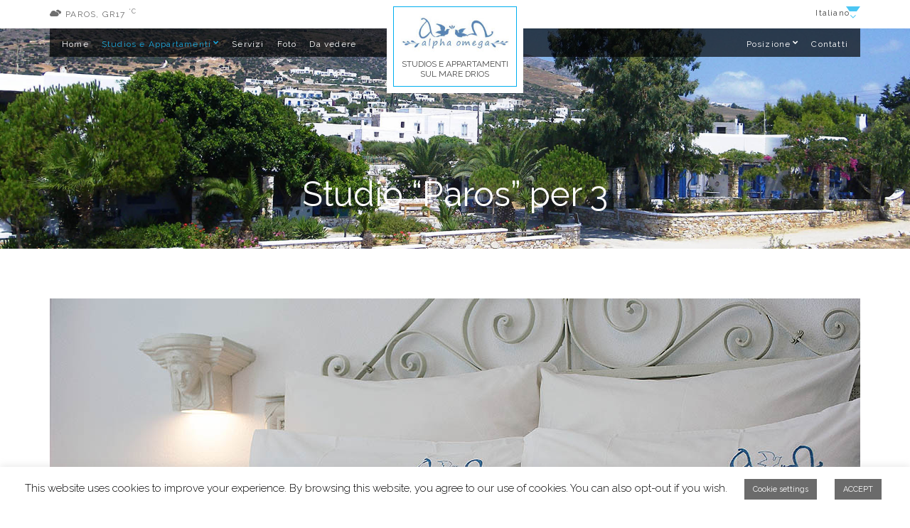

--- FILE ---
content_type: text/html; charset=UTF-8
request_url: https://alphaomega-paros.com/room/studio-paros/?lang=it
body_size: 12132
content:
<!doctype html>
<html lang="it-IT">
<head>
	<meta charset="UTF-8">
	<meta name="viewport" content="width=device-width, initial-scale=1">

	<title>Studio &#8220;Paros&#8221; per 3 &#8211; Alpha Omega Studios &amp; Apartments</title>
	<!--[if lt IE 9]><script src="//html5shim.googlecode.com/svn/trunk/html5.js"></script><![endif]-->
	<meta name='robots' content='max-image-preview:large' />
<link rel="alternate" hreflang="en-us" href="https://alphaomega-paros.com/room/studio-paros/" />
<link rel="alternate" hreflang="de-de" href="https://alphaomega-paros.com/room/studio-paros/?lang=de" />
<link rel="alternate" hreflang="el" href="https://alphaomega-paros.com/room/%cf%83%cf%84%ce%bf%cf%8d%ce%bd%cf%84%ce%b9%ce%bf-%cf%80%ce%ac%cf%81%ce%bf%cf%82/?lang=el" />
<link rel="alternate" hreflang="fr-fr" href="https://alphaomega-paros.com/room/studio-paros-pour-3/?lang=fr" />
<link rel="alternate" hreflang="it-it" href="https://alphaomega-paros.com/room/studio-paros/?lang=it" />
<link rel='dns-prefetch' href='//maps.googleapis.com' />
<link rel='dns-prefetch' href='//fonts.googleapis.com' />
<link rel="alternate" type="application/rss+xml" title="Alpha Omega Studios &amp; Apartments &raquo; Feed" href="https://alphaomega-paros.com/feed/?lang=it" />
<link rel="alternate" type="application/rss+xml" title="Alpha Omega Studios &amp; Apartments &raquo; Feed dei commenti" href="https://alphaomega-paros.com/comments/feed/?lang=it" />
<script type="text/javascript">
/* <![CDATA[ */
window._wpemojiSettings = {"baseUrl":"https:\/\/s.w.org\/images\/core\/emoji\/14.0.0\/72x72\/","ext":".png","svgUrl":"https:\/\/s.w.org\/images\/core\/emoji\/14.0.0\/svg\/","svgExt":".svg","source":{"concatemoji":"https:\/\/alphaomega-paros.com\/wp-includes\/js\/wp-emoji-release.min.js?ver=6.4.7"}};
/*! This file is auto-generated */
!function(i,n){var o,s,e;function c(e){try{var t={supportTests:e,timestamp:(new Date).valueOf()};sessionStorage.setItem(o,JSON.stringify(t))}catch(e){}}function p(e,t,n){e.clearRect(0,0,e.canvas.width,e.canvas.height),e.fillText(t,0,0);var t=new Uint32Array(e.getImageData(0,0,e.canvas.width,e.canvas.height).data),r=(e.clearRect(0,0,e.canvas.width,e.canvas.height),e.fillText(n,0,0),new Uint32Array(e.getImageData(0,0,e.canvas.width,e.canvas.height).data));return t.every(function(e,t){return e===r[t]})}function u(e,t,n){switch(t){case"flag":return n(e,"\ud83c\udff3\ufe0f\u200d\u26a7\ufe0f","\ud83c\udff3\ufe0f\u200b\u26a7\ufe0f")?!1:!n(e,"\ud83c\uddfa\ud83c\uddf3","\ud83c\uddfa\u200b\ud83c\uddf3")&&!n(e,"\ud83c\udff4\udb40\udc67\udb40\udc62\udb40\udc65\udb40\udc6e\udb40\udc67\udb40\udc7f","\ud83c\udff4\u200b\udb40\udc67\u200b\udb40\udc62\u200b\udb40\udc65\u200b\udb40\udc6e\u200b\udb40\udc67\u200b\udb40\udc7f");case"emoji":return!n(e,"\ud83e\udef1\ud83c\udffb\u200d\ud83e\udef2\ud83c\udfff","\ud83e\udef1\ud83c\udffb\u200b\ud83e\udef2\ud83c\udfff")}return!1}function f(e,t,n){var r="undefined"!=typeof WorkerGlobalScope&&self instanceof WorkerGlobalScope?new OffscreenCanvas(300,150):i.createElement("canvas"),a=r.getContext("2d",{willReadFrequently:!0}),o=(a.textBaseline="top",a.font="600 32px Arial",{});return e.forEach(function(e){o[e]=t(a,e,n)}),o}function t(e){var t=i.createElement("script");t.src=e,t.defer=!0,i.head.appendChild(t)}"undefined"!=typeof Promise&&(o="wpEmojiSettingsSupports",s=["flag","emoji"],n.supports={everything:!0,everythingExceptFlag:!0},e=new Promise(function(e){i.addEventListener("DOMContentLoaded",e,{once:!0})}),new Promise(function(t){var n=function(){try{var e=JSON.parse(sessionStorage.getItem(o));if("object"==typeof e&&"number"==typeof e.timestamp&&(new Date).valueOf()<e.timestamp+604800&&"object"==typeof e.supportTests)return e.supportTests}catch(e){}return null}();if(!n){if("undefined"!=typeof Worker&&"undefined"!=typeof OffscreenCanvas&&"undefined"!=typeof URL&&URL.createObjectURL&&"undefined"!=typeof Blob)try{var e="postMessage("+f.toString()+"("+[JSON.stringify(s),u.toString(),p.toString()].join(",")+"));",r=new Blob([e],{type:"text/javascript"}),a=new Worker(URL.createObjectURL(r),{name:"wpTestEmojiSupports"});return void(a.onmessage=function(e){c(n=e.data),a.terminate(),t(n)})}catch(e){}c(n=f(s,u,p))}t(n)}).then(function(e){for(var t in e)n.supports[t]=e[t],n.supports.everything=n.supports.everything&&n.supports[t],"flag"!==t&&(n.supports.everythingExceptFlag=n.supports.everythingExceptFlag&&n.supports[t]);n.supports.everythingExceptFlag=n.supports.everythingExceptFlag&&!n.supports.flag,n.DOMReady=!1,n.readyCallback=function(){n.DOMReady=!0}}).then(function(){return e}).then(function(){var e;n.supports.everything||(n.readyCallback(),(e=n.source||{}).concatemoji?t(e.concatemoji):e.wpemoji&&e.twemoji&&(t(e.twemoji),t(e.wpemoji)))}))}((window,document),window._wpemojiSettings);
/* ]]> */
</script>
<style id='wp-emoji-styles-inline-css' type='text/css'>

	img.wp-smiley, img.emoji {
		display: inline !important;
		border: none !important;
		box-shadow: none !important;
		height: 1em !important;
		width: 1em !important;
		margin: 0 0.07em !important;
		vertical-align: -0.1em !important;
		background: none !important;
		padding: 0 !important;
	}
</style>
<link rel='stylesheet' id='wp-block-library-css' href='https://alphaomega-paros.com/wp-includes/css/dist/block-library/style.min.css?ver=6.4.7' type='text/css' media='all' />
<style id='classic-theme-styles-inline-css' type='text/css'>
/*! This file is auto-generated */
.wp-block-button__link{color:#fff;background-color:#32373c;border-radius:9999px;box-shadow:none;text-decoration:none;padding:calc(.667em + 2px) calc(1.333em + 2px);font-size:1.125em}.wp-block-file__button{background:#32373c;color:#fff;text-decoration:none}
</style>
<style id='global-styles-inline-css' type='text/css'>
body{--wp--preset--color--black: #000000;--wp--preset--color--cyan-bluish-gray: #abb8c3;--wp--preset--color--white: #ffffff;--wp--preset--color--pale-pink: #f78da7;--wp--preset--color--vivid-red: #cf2e2e;--wp--preset--color--luminous-vivid-orange: #ff6900;--wp--preset--color--luminous-vivid-amber: #fcb900;--wp--preset--color--light-green-cyan: #7bdcb5;--wp--preset--color--vivid-green-cyan: #00d084;--wp--preset--color--pale-cyan-blue: #8ed1fc;--wp--preset--color--vivid-cyan-blue: #0693e3;--wp--preset--color--vivid-purple: #9b51e0;--wp--preset--gradient--vivid-cyan-blue-to-vivid-purple: linear-gradient(135deg,rgba(6,147,227,1) 0%,rgb(155,81,224) 100%);--wp--preset--gradient--light-green-cyan-to-vivid-green-cyan: linear-gradient(135deg,rgb(122,220,180) 0%,rgb(0,208,130) 100%);--wp--preset--gradient--luminous-vivid-amber-to-luminous-vivid-orange: linear-gradient(135deg,rgba(252,185,0,1) 0%,rgba(255,105,0,1) 100%);--wp--preset--gradient--luminous-vivid-orange-to-vivid-red: linear-gradient(135deg,rgba(255,105,0,1) 0%,rgb(207,46,46) 100%);--wp--preset--gradient--very-light-gray-to-cyan-bluish-gray: linear-gradient(135deg,rgb(238,238,238) 0%,rgb(169,184,195) 100%);--wp--preset--gradient--cool-to-warm-spectrum: linear-gradient(135deg,rgb(74,234,220) 0%,rgb(151,120,209) 20%,rgb(207,42,186) 40%,rgb(238,44,130) 60%,rgb(251,105,98) 80%,rgb(254,248,76) 100%);--wp--preset--gradient--blush-light-purple: linear-gradient(135deg,rgb(255,206,236) 0%,rgb(152,150,240) 100%);--wp--preset--gradient--blush-bordeaux: linear-gradient(135deg,rgb(254,205,165) 0%,rgb(254,45,45) 50%,rgb(107,0,62) 100%);--wp--preset--gradient--luminous-dusk: linear-gradient(135deg,rgb(255,203,112) 0%,rgb(199,81,192) 50%,rgb(65,88,208) 100%);--wp--preset--gradient--pale-ocean: linear-gradient(135deg,rgb(255,245,203) 0%,rgb(182,227,212) 50%,rgb(51,167,181) 100%);--wp--preset--gradient--electric-grass: linear-gradient(135deg,rgb(202,248,128) 0%,rgb(113,206,126) 100%);--wp--preset--gradient--midnight: linear-gradient(135deg,rgb(2,3,129) 0%,rgb(40,116,252) 100%);--wp--preset--font-size--small: 13px;--wp--preset--font-size--medium: 20px;--wp--preset--font-size--large: 36px;--wp--preset--font-size--x-large: 42px;--wp--preset--spacing--20: 0.44rem;--wp--preset--spacing--30: 0.67rem;--wp--preset--spacing--40: 1rem;--wp--preset--spacing--50: 1.5rem;--wp--preset--spacing--60: 2.25rem;--wp--preset--spacing--70: 3.38rem;--wp--preset--spacing--80: 5.06rem;--wp--preset--shadow--natural: 6px 6px 9px rgba(0, 0, 0, 0.2);--wp--preset--shadow--deep: 12px 12px 50px rgba(0, 0, 0, 0.4);--wp--preset--shadow--sharp: 6px 6px 0px rgba(0, 0, 0, 0.2);--wp--preset--shadow--outlined: 6px 6px 0px -3px rgba(255, 255, 255, 1), 6px 6px rgba(0, 0, 0, 1);--wp--preset--shadow--crisp: 6px 6px 0px rgba(0, 0, 0, 1);}:where(.is-layout-flex){gap: 0.5em;}:where(.is-layout-grid){gap: 0.5em;}body .is-layout-flow > .alignleft{float: left;margin-inline-start: 0;margin-inline-end: 2em;}body .is-layout-flow > .alignright{float: right;margin-inline-start: 2em;margin-inline-end: 0;}body .is-layout-flow > .aligncenter{margin-left: auto !important;margin-right: auto !important;}body .is-layout-constrained > .alignleft{float: left;margin-inline-start: 0;margin-inline-end: 2em;}body .is-layout-constrained > .alignright{float: right;margin-inline-start: 2em;margin-inline-end: 0;}body .is-layout-constrained > .aligncenter{margin-left: auto !important;margin-right: auto !important;}body .is-layout-constrained > :where(:not(.alignleft):not(.alignright):not(.alignfull)){max-width: var(--wp--style--global--content-size);margin-left: auto !important;margin-right: auto !important;}body .is-layout-constrained > .alignwide{max-width: var(--wp--style--global--wide-size);}body .is-layout-flex{display: flex;}body .is-layout-flex{flex-wrap: wrap;align-items: center;}body .is-layout-flex > *{margin: 0;}body .is-layout-grid{display: grid;}body .is-layout-grid > *{margin: 0;}:where(.wp-block-columns.is-layout-flex){gap: 2em;}:where(.wp-block-columns.is-layout-grid){gap: 2em;}:where(.wp-block-post-template.is-layout-flex){gap: 1.25em;}:where(.wp-block-post-template.is-layout-grid){gap: 1.25em;}.has-black-color{color: var(--wp--preset--color--black) !important;}.has-cyan-bluish-gray-color{color: var(--wp--preset--color--cyan-bluish-gray) !important;}.has-white-color{color: var(--wp--preset--color--white) !important;}.has-pale-pink-color{color: var(--wp--preset--color--pale-pink) !important;}.has-vivid-red-color{color: var(--wp--preset--color--vivid-red) !important;}.has-luminous-vivid-orange-color{color: var(--wp--preset--color--luminous-vivid-orange) !important;}.has-luminous-vivid-amber-color{color: var(--wp--preset--color--luminous-vivid-amber) !important;}.has-light-green-cyan-color{color: var(--wp--preset--color--light-green-cyan) !important;}.has-vivid-green-cyan-color{color: var(--wp--preset--color--vivid-green-cyan) !important;}.has-pale-cyan-blue-color{color: var(--wp--preset--color--pale-cyan-blue) !important;}.has-vivid-cyan-blue-color{color: var(--wp--preset--color--vivid-cyan-blue) !important;}.has-vivid-purple-color{color: var(--wp--preset--color--vivid-purple) !important;}.has-black-background-color{background-color: var(--wp--preset--color--black) !important;}.has-cyan-bluish-gray-background-color{background-color: var(--wp--preset--color--cyan-bluish-gray) !important;}.has-white-background-color{background-color: var(--wp--preset--color--white) !important;}.has-pale-pink-background-color{background-color: var(--wp--preset--color--pale-pink) !important;}.has-vivid-red-background-color{background-color: var(--wp--preset--color--vivid-red) !important;}.has-luminous-vivid-orange-background-color{background-color: var(--wp--preset--color--luminous-vivid-orange) !important;}.has-luminous-vivid-amber-background-color{background-color: var(--wp--preset--color--luminous-vivid-amber) !important;}.has-light-green-cyan-background-color{background-color: var(--wp--preset--color--light-green-cyan) !important;}.has-vivid-green-cyan-background-color{background-color: var(--wp--preset--color--vivid-green-cyan) !important;}.has-pale-cyan-blue-background-color{background-color: var(--wp--preset--color--pale-cyan-blue) !important;}.has-vivid-cyan-blue-background-color{background-color: var(--wp--preset--color--vivid-cyan-blue) !important;}.has-vivid-purple-background-color{background-color: var(--wp--preset--color--vivid-purple) !important;}.has-black-border-color{border-color: var(--wp--preset--color--black) !important;}.has-cyan-bluish-gray-border-color{border-color: var(--wp--preset--color--cyan-bluish-gray) !important;}.has-white-border-color{border-color: var(--wp--preset--color--white) !important;}.has-pale-pink-border-color{border-color: var(--wp--preset--color--pale-pink) !important;}.has-vivid-red-border-color{border-color: var(--wp--preset--color--vivid-red) !important;}.has-luminous-vivid-orange-border-color{border-color: var(--wp--preset--color--luminous-vivid-orange) !important;}.has-luminous-vivid-amber-border-color{border-color: var(--wp--preset--color--luminous-vivid-amber) !important;}.has-light-green-cyan-border-color{border-color: var(--wp--preset--color--light-green-cyan) !important;}.has-vivid-green-cyan-border-color{border-color: var(--wp--preset--color--vivid-green-cyan) !important;}.has-pale-cyan-blue-border-color{border-color: var(--wp--preset--color--pale-cyan-blue) !important;}.has-vivid-cyan-blue-border-color{border-color: var(--wp--preset--color--vivid-cyan-blue) !important;}.has-vivid-purple-border-color{border-color: var(--wp--preset--color--vivid-purple) !important;}.has-vivid-cyan-blue-to-vivid-purple-gradient-background{background: var(--wp--preset--gradient--vivid-cyan-blue-to-vivid-purple) !important;}.has-light-green-cyan-to-vivid-green-cyan-gradient-background{background: var(--wp--preset--gradient--light-green-cyan-to-vivid-green-cyan) !important;}.has-luminous-vivid-amber-to-luminous-vivid-orange-gradient-background{background: var(--wp--preset--gradient--luminous-vivid-amber-to-luminous-vivid-orange) !important;}.has-luminous-vivid-orange-to-vivid-red-gradient-background{background: var(--wp--preset--gradient--luminous-vivid-orange-to-vivid-red) !important;}.has-very-light-gray-to-cyan-bluish-gray-gradient-background{background: var(--wp--preset--gradient--very-light-gray-to-cyan-bluish-gray) !important;}.has-cool-to-warm-spectrum-gradient-background{background: var(--wp--preset--gradient--cool-to-warm-spectrum) !important;}.has-blush-light-purple-gradient-background{background: var(--wp--preset--gradient--blush-light-purple) !important;}.has-blush-bordeaux-gradient-background{background: var(--wp--preset--gradient--blush-bordeaux) !important;}.has-luminous-dusk-gradient-background{background: var(--wp--preset--gradient--luminous-dusk) !important;}.has-pale-ocean-gradient-background{background: var(--wp--preset--gradient--pale-ocean) !important;}.has-electric-grass-gradient-background{background: var(--wp--preset--gradient--electric-grass) !important;}.has-midnight-gradient-background{background: var(--wp--preset--gradient--midnight) !important;}.has-small-font-size{font-size: var(--wp--preset--font-size--small) !important;}.has-medium-font-size{font-size: var(--wp--preset--font-size--medium) !important;}.has-large-font-size{font-size: var(--wp--preset--font-size--large) !important;}.has-x-large-font-size{font-size: var(--wp--preset--font-size--x-large) !important;}
.wp-block-navigation a:where(:not(.wp-element-button)){color: inherit;}
:where(.wp-block-post-template.is-layout-flex){gap: 1.25em;}:where(.wp-block-post-template.is-layout-grid){gap: 1.25em;}
:where(.wp-block-columns.is-layout-flex){gap: 2em;}:where(.wp-block-columns.is-layout-grid){gap: 2em;}
.wp-block-pullquote{font-size: 1.5em;line-height: 1.6;}
</style>
<link rel='stylesheet' id='contact-form-7-css' href='https://alphaomega-paros.com/wp-content/plugins/contact-form-7/includes/css/styles.css?ver=5.9.8' type='text/css' media='all' />
<link rel='stylesheet' id='cookie-law-info-css' href='https://alphaomega-paros.com/wp-content/plugins/cookie-law-info/legacy/public/css/cookie-law-info-public.css?ver=3.4.0' type='text/css' media='all' />
<link rel='stylesheet' id='cookie-law-info-gdpr-css' href='https://alphaomega-paros.com/wp-content/plugins/cookie-law-info/legacy/public/css/cookie-law-info-gdpr.css?ver=3.4.0' type='text/css' media='all' />
<link rel='stylesheet' id='socials-ignited-css' href='https://alphaomega-paros.com/wp-content/plugins/socials-ignited/includes/assets/css/style.min.css?ver=2.0.0' type='text/css' media='all' />
<link rel='stylesheet' id='wpml-legacy-dropdown-0-css' href='//alphaomega-paros.com/wp-content/plugins/sitepress-multilingual-cms/templates/language-switchers/legacy-dropdown/style.css?ver=1' type='text/css' media='all' />
<style id='wpml-legacy-dropdown-0-inline-css' type='text/css'>
.wpml-ls-statics-shortcode_actions{background-color:#eeeeee;}.wpml-ls-statics-shortcode_actions, .wpml-ls-statics-shortcode_actions .wpml-ls-sub-menu, .wpml-ls-statics-shortcode_actions a {border-color:#cdcdcd;}.wpml-ls-statics-shortcode_actions a {color:#444444;background-color:#ffffff;}.wpml-ls-statics-shortcode_actions a:hover,.wpml-ls-statics-shortcode_actions a:focus {color:#000000;background-color:#eeeeee;}.wpml-ls-statics-shortcode_actions .wpml-ls-current-language>a {color:#444444;background-color:#ffffff;}.wpml-ls-statics-shortcode_actions .wpml-ls-current-language:hover>a, .wpml-ls-statics-shortcode_actions .wpml-ls-current-language>a:focus {color:#000000;background-color:#eeeeee;}
</style>
<link rel='stylesheet' id='ci-theme-user-google-fonts-css' href='https://fonts.googleapis.com/css?family=Raleway%3A400%2C400i%2C700%2C100%2C300%2C500%2C600&#038;ver=1.7.2' type='text/css' media='all' />
<link rel='stylesheet' id='ci-base-css' href='https://alphaomega-paros.com/wp-content/themes/sunresort/css/base.css?ver=1.7.2' type='text/css' media='all' />
<link rel='stylesheet' id='ci-theme-common-css' href='https://alphaomega-paros.com/wp-content/themes/sunresort/common/css/global.css?ver=1.7.2' type='text/css' media='all' />
<link rel='stylesheet' id='flexslider-css' href='https://alphaomega-paros.com/wp-content/themes/sunresort/css/flexslider.css?ver=2.5.0' type='text/css' media='all' />
<link rel='stylesheet' id='mmenu-css' href='https://alphaomega-paros.com/wp-content/themes/sunresort/css/mmenu.css?ver=5.2.0' type='text/css' media='all' />
<link rel='stylesheet' id='font-awesome-css' href='https://alphaomega-paros.com/wp-content/themes/sunresort/panel/components/fontawesome/css/font-awesome.min.css?ver=1.7.2' type='text/css' media='all' />
<link rel='stylesheet' id='ci-weather-icons-css' href='https://alphaomega-paros.com/wp-content/themes/sunresort/css/ci-weather-icons.css?ver=beta1' type='text/css' media='all' />
<link rel='stylesheet' id='magnific-css' href='https://alphaomega-paros.com/wp-content/themes/sunresort/css/magnific.css?ver=1.0.0' type='text/css' media='all' />
<link rel='stylesheet' id='jquery-ui-datepicker-css' href='https://alphaomega-paros.com/wp-content/themes/sunresort/css/jquery-ui-1.10.4.datepicker.min.css?ver=1.10.4' type='text/css' media='all' />
<link rel='stylesheet' id='dropkick-css' href='https://alphaomega-paros.com/wp-content/themes/sunresort/css/dropkick.css?ver=2.1.4' type='text/css' media='all' />
<link rel='stylesheet' id='ci-style-css' href='https://alphaomega-paros.com/wp-content/themes/sunresort/style.css?ver=1.7.2' type='text/css' media='all' />
<link rel='stylesheet' id='ci-color-scheme-css' href='https://alphaomega-paros.com/wp-content/themes/sunresort/colors/default.css?ver=6.4.7' type='text/css' media='all' />
<style id='ci-color-scheme-inline-css' type='text/css'>
body { font-family: Raleway; font-weight: 400; font-size: 15px; line-height: 2; text-transform: none; } h1 { font-family: Raleway; font-weight: 400; font-size: 40px; line-height: 1.2; text-transform: none; } h2 { font-family: Raleway; font-weight: 400; font-size: 36px; line-height: 1.2; text-transform: none; } h3 { font-family: Raleway; font-weight: 400; font-size: 30px; line-height: 1.2; text-transform: none; } h4 { font-family: Raleway; font-weight: 400; font-size: 24px; line-height: 1.2; text-transform: none; } h5 { font-family: Raleway; font-weight: 400; font-size: 20px; line-height: 1.2; text-transform: none; } h6 { font-family: Raleway; font-weight: 400; font-size: 16px; line-height: 1.2; text-transform: none; } input, textarea, select { font-family: Raleway; font-weight: 400; font-size: 15px; line-height: 1.2; text-transform: none; } form label, form .label { font-family: Raleway; font-weight: 400; font-size: 14px; line-height: 1.2; text-transform: uppercase; } .btn, input[type="button"], input[type="submit"], input[type="reset"], button, .button, button[type="submit"], .comment-reply-link { font-family: Raleway; font-weight: 400; font-size: 14px; line-height: 1.2; text-transform: uppercase; } .widget-title { font-family: Raleway; font-weight: 400; font-size: 18px; line-height: 1.2; text-transform: none; } .widget { font-family: Raleway; font-weight: 400; font-size: 14px; line-height: 1.71; text-transform: none; } 

</style>
<script type="text/javascript" src="https://alphaomega-paros.com/wp-includes/js/jquery/jquery.min.js?ver=3.7.1" id="jquery-core-js"></script>
<script type="text/javascript" src="https://alphaomega-paros.com/wp-includes/js/jquery/jquery-migrate.min.js?ver=3.4.1" id="jquery-migrate-js"></script>
<script type="text/javascript" id="cookie-law-info-js-extra">
/* <![CDATA[ */
var Cli_Data = {"nn_cookie_ids":[],"cookielist":[],"non_necessary_cookies":[],"ccpaEnabled":"","ccpaRegionBased":"","ccpaBarEnabled":"","strictlyEnabled":["necessary","obligatoire"],"ccpaType":"gdpr","js_blocking":"","custom_integration":"","triggerDomRefresh":"","secure_cookies":""};
var cli_cookiebar_settings = {"animate_speed_hide":"500","animate_speed_show":"500","background":"#FFF","border":"#b1a6a6c2","border_on":"","button_1_button_colour":"#6b6b6b","button_1_button_hover":"#565656","button_1_link_colour":"#fff","button_1_as_button":"1","button_1_new_win":"","button_2_button_colour":"#333","button_2_button_hover":"#292929","button_2_link_colour":"#444","button_2_as_button":"","button_2_hidebar":"","button_3_button_colour":"#6b6b6b","button_3_button_hover":"#565656","button_3_link_colour":"#fff","button_3_as_button":"1","button_3_new_win":"","button_4_button_colour":"#6b6b6b","button_4_button_hover":"#565656","button_4_link_colour":"#ffffff","button_4_as_button":"1","button_7_button_colour":"#61a229","button_7_button_hover":"#4e8221","button_7_link_colour":"#fff","button_7_as_button":"1","button_7_new_win":"","font_family":"inherit","header_fix":"","notify_animate_hide":"","notify_animate_show":"","notify_div_id":"#cookie-law-info-bar","notify_position_horizontal":"right","notify_position_vertical":"bottom","scroll_close":"","scroll_close_reload":"","accept_close_reload":"","reject_close_reload":"","showagain_tab":"","showagain_background":"#fff","showagain_border":"#000","showagain_div_id":"#cookie-law-info-again","showagain_x_position":"100px","text":"#000","show_once_yn":"","show_once":"10000","logging_on":"","as_popup":"","popup_overlay":"1","bar_heading_text":"","cookie_bar_as":"banner","popup_showagain_position":"bottom-right","widget_position":"left"};
var log_object = {"ajax_url":"https:\/\/alphaomega-paros.com\/wp-admin\/admin-ajax.php"};
/* ]]> */
</script>
<script type="text/javascript" src="https://alphaomega-paros.com/wp-content/plugins/cookie-law-info/legacy/public/js/cookie-law-info-public.js?ver=3.4.0" id="cookie-law-info-js"></script>
<script type="text/javascript" src="//alphaomega-paros.com/wp-content/plugins/sitepress-multilingual-cms/templates/language-switchers/legacy-dropdown/script.js?ver=1" id="wpml-legacy-dropdown-0-js"></script>
<script type="text/javascript" src="//maps.googleapis.com/maps/api/js?v=3&amp;key=AIzaSyBwL0wnhlEBLi4vrsNRhZkOsASSqwzqbBk" id="google-maps-js"></script>
<link rel="https://api.w.org/" href="https://alphaomega-paros.com/wp-json/" /><link rel="EditURI" type="application/rsd+xml" title="RSD" href="https://alphaomega-paros.com/xmlrpc.php?rsd" />
<meta name="generator" content="WordPress 6.4.7" />
<link rel="canonical" href="https://alphaomega-paros.com/room/studio-paros/?lang=it" />
<link rel='shortlink' href='https://alphaomega-paros.com/?p=2344&#038;lang=it' />
<link rel="alternate" type="application/json+oembed" href="https://alphaomega-paros.com/wp-json/oembed/1.0/embed?url=https%3A%2F%2Falphaomega-paros.com%2Froom%2Fstudio-paros%2F%3Flang%3Dit" />
<link rel="alternate" type="text/xml+oembed" href="https://alphaomega-paros.com/wp-json/oembed/1.0/embed?url=https%3A%2F%2Falphaomega-paros.com%2Froom%2Fstudio-paros%2F%3Flang%3Dit&#038;format=xml" />
<meta name="generator" content="WPML ver:4.2.5 stt:1,4,3,13,27;" />
<script>
  (function(i,s,o,g,r,a,m){i['GoogleAnalyticsObject']=r;i[r]=i[r]||function(){
  (i[r].q=i[r].q||[]).push(arguments)},i[r].l=1*new Date();a=s.createElement(o),
  m=s.getElementsByTagName(o)[0];a.async=1;a.src=g;m.parentNode.insertBefore(a,m)
  })(window,document,'script','//www.google-analytics.com/analytics.js','ga');

  ga('create', 'UA-71614032-1', 'auto');
  ga('send', 'pageview');

</script><link rel="pingback" href="https://alphaomega-paros.com/xmlrpc.php" /><style type="text/css">.recentcomments a{display:inline !important;padding:0 !important;margin:0 !important;}</style>	<link rel="preconnect" href="https://fonts.gstatic.com/" crossorigin>
	<link rel="icon" href="https://alphaomega-paros.com/wp-content/uploads/2018/03/cropped-favicon-32x32.png" sizes="32x32" />
<link rel="icon" href="https://alphaomega-paros.com/wp-content/uploads/2018/03/cropped-favicon-192x192.png" sizes="192x192" />
<link rel="apple-touch-icon" href="https://alphaomega-paros.com/wp-content/uploads/2018/03/cropped-favicon-180x180.png" />
<meta name="msapplication-TileImage" content="https://alphaomega-paros.com/wp-content/uploads/2018/03/cropped-favicon-270x270.png" />
		<style type="text/css" id="wp-custom-css">
			

/* Migrated CSS from the theme's panel. */
.item { margin: 2px !important; }

.jp-carousel-titleanddesc-title {
    display: none;
}
.jp-carousel-light #jp-carousel-comment-form-commenting-as input, .jp-carousel-light textarea#jp-carousel-comment-form-comment-field {
    display: none;
 }
.jp-carousel-light div.jp-carousel-buttons a.jp-carousel-commentlink {
    display: none;
}
.centerfont {
  text-align: center;
}

		</style>
		</head>
<body data-rsssl=1 class="cpt_room-template-default single single-cpt_room postid-2344 ci-sunresort ci-sunresort-1-7-2 ci-scheme-default">

<div id="page">
	<div id="mobile-bar">
		<a class="menu-trigger" href="#mobilemenu"><i class="fa fa-bars"></i></a>
		<p class="mob-title">Alpha Omega Studios &amp; Apartments</p>
	</div>

	<header class="header  ">
	<div class="top-head">
		<div class="container">
			<div class="row">
				<div class="col-sm-6">
					
	<div class="resort-weather theme-weather" data-location-id="255721" data-units="metric" data-unit="C">
		<i class="ywicon theme-weather-icon"></i>
		<span class="resort-location theme-weather-location"></span>
		<span class="resort-temperature theme-weather-temp"></span>
	</div>
				</div>

									<div class="col-sm-6">
						<div class="head-right">
							<aside id="icl_lang_sel_widget-8" class="widget group widget_icl_lang_sel_widget">
<div
	 class="wpml-ls-sidebars- wpml-ls wpml-ls-legacy-dropdown js-wpml-ls-legacy-dropdown" id="lang_sel">
	<ul>

		<li tabindex="0" class="wpml-ls-slot- wpml-ls-item wpml-ls-item-it wpml-ls-current-language wpml-ls-last-item wpml-ls-item-legacy-dropdown">
			<a href="#" class="js-wpml-ls-item-toggle wpml-ls-item-toggle lang_sel_sel icl-it"><span class="wpml-ls-native icl_lang_sel_native">Italiano</span></a>

			<ul class="wpml-ls-sub-menu">
					<li class="icl-en wpml-ls-slot- wpml-ls-item wpml-ls-item-en wpml-ls-first-item">
						<a href="https://alphaomega-paros.com/room/studio-paros/" class="wpml-ls-link"><span class="wpml-ls-native icl_lang_sel_native">English</span><span class="wpml-ls-display icl_lang_sel_translated"><span class="wpml-ls-bracket icl_lang_sel_bracket"> (</span>Inglese<span class="wpml-ls-bracket icl_lang_sel_bracket">)</span></span></a>
					</li>
					<li class="icl-de wpml-ls-slot- wpml-ls-item wpml-ls-item-de">
						<a href="https://alphaomega-paros.com/room/studio-paros/?lang=de" class="wpml-ls-link"><span class="wpml-ls-native icl_lang_sel_native">Deutsch</span><span class="wpml-ls-display icl_lang_sel_translated"><span class="wpml-ls-bracket icl_lang_sel_bracket"> (</span>Tedesco<span class="wpml-ls-bracket icl_lang_sel_bracket">)</span></span></a>
					</li>
					<li class="icl-el wpml-ls-slot- wpml-ls-item wpml-ls-item-el">
						<a href="https://alphaomega-paros.com/room/%cf%83%cf%84%ce%bf%cf%8d%ce%bd%cf%84%ce%b9%ce%bf-%cf%80%ce%ac%cf%81%ce%bf%cf%82/?lang=el" class="wpml-ls-link"><span class="wpml-ls-native icl_lang_sel_native">Ελληνικα</span><span class="wpml-ls-display icl_lang_sel_translated"><span class="wpml-ls-bracket icl_lang_sel_bracket"> (</span>Greco<span class="wpml-ls-bracket icl_lang_sel_bracket">)</span></span></a>
					</li>
					<li class="icl-fr wpml-ls-slot- wpml-ls-item wpml-ls-item-fr">
						<a href="https://alphaomega-paros.com/room/studio-paros-pour-3/?lang=fr" class="wpml-ls-link"><span class="wpml-ls-native icl_lang_sel_native">Français</span><span class="wpml-ls-display icl_lang_sel_translated"><span class="wpml-ls-bracket icl_lang_sel_bracket"> (</span>Francese<span class="wpml-ls-bracket icl_lang_sel_bracket">)</span></span></a>
					</li>			</ul>

		</li>

	</ul>
</div></aside>						</div>
					</div>
							</div>
		</div>
	</div>

	<div class="container">
		<nav class="nav">
			<div class="row">
				<div class="col-md-5 col-sm-4">
					<ul id="menu-main-menu-italian" class="navigation left-nav"><li id="menu-item-2448" class="menu-item menu-item-type-post_type menu-item-object-page menu-item-home menu-item-2448"><a href="https://alphaomega-paros.com/?lang=it">Home</a></li>
<li id="menu-item-2450" class="menu-item menu-item-type-post_type menu-item-object-page current-menu-ancestor current-menu-parent current_page_parent current_page_ancestor menu-item-has-children menu-item-2450"><a href="https://alphaomega-paros.com/studios-e-appartamenti/?lang=it">Studios e Appartamenti</a>
<ul class="sub-menu">
	<li id="menu-item-2552" class="menu-item menu-item-type-post_type menu-item-object-cpt_room menu-item-2552"><a href="https://alphaomega-paros.com/room/studio-naxos/?lang=it">Studio &#8220;Naxos&#8221; per 3</a></li>
	<li id="menu-item-2553" class="menu-item menu-item-type-post_type menu-item-object-cpt_room current-menu-item menu-item-2553"><a href="https://alphaomega-paros.com/room/studio-paros/?lang=it" aria-current="page">Studio &#8220;Paros&#8221; per 3</a></li>
	<li id="menu-item-2555" class="menu-item menu-item-type-post_type menu-item-object-cpt_room menu-item-2555"><a href="https://alphaomega-paros.com/room/apartment-ios/?lang=it">Appartamento “Ios” per 4</a></li>
	<li id="menu-item-2556" class="menu-item menu-item-type-post_type menu-item-object-cpt_room menu-item-2556"><a href="https://alphaomega-paros.com/room/apartment-milos/?lang=it">Appartamento &#8220;Milos&#8221; per 4</a></li>
	<li id="menu-item-2554" class="menu-item menu-item-type-post_type menu-item-object-cpt_room menu-item-2554"><a href="https://alphaomega-paros.com/room/apartment-sifnos/?lang=it">Appartamento &#8220;Sifnos&#8221; per 4</a></li>
</ul>
</li>
<li id="menu-item-2449" class="menu-item menu-item-type-post_type menu-item-object-page menu-item-2449"><a href="https://alphaomega-paros.com/servizi/?lang=it">Servizi</a></li>
<li id="menu-item-2509" class="menu-item menu-item-type-post_type menu-item-object-cpt_gallery menu-item-2509"><a href="https://alphaomega-paros.com/gallery/foto/?lang=it">Foto</a></li>
<li id="menu-item-2513" class="menu-item menu-item-type-post_type menu-item-object-page menu-item-2513"><a href="https://alphaomega-paros.com/da-vedere/?lang=it">Da vedere</a></li>
</ul>				</div>

				<div class="col-md-2 col-sm-4">
					<div class="logo-wrap">
						<div class="site-logo"><a href="https://alphaomega-paros.com/?lang=it"><img src="https://alphaomega-paros.com/wp-content/uploads/2017/06/alpha-omega-logo2017.jpg" alt="Alpha Omega Studios &amp; Apartments"  /></a></div>						<p class="site-tagline"> Studios e appartamenti sul mare Drios
</p>					</div>
				</div>

				<div class="col-md-5 col-sm-4">
					<ul id="menu-main-right-italian" class="navigation right-nav"><li id="menu-item-2511" class="menu-item menu-item-type-post_type menu-item-object-page menu-item-has-children menu-item-2511"><a href="https://alphaomega-paros.com/posizione/?lang=it">Posizione</a>
<ul class="sub-menu">
	<li class="menu-item menu-item-type-post_type menu-item-object-page menu-item-2513"><a href="https://alphaomega-paros.com/da-vedere/?lang=it">Da vedere</a></li>
</ul>
</li>
<li id="menu-item-2510" class="menu-item menu-item-type-post_type menu-item-object-page menu-item-2510"><a href="https://alphaomega-paros.com/contatti/?lang=it">Contatti</a></li>
</ul>				</div>
			</div>
		</nav>
		<div id="mobilemenu"><ul></ul></div>
	</div>
</header>

	<div class="page-hero" style="background-color: #479ce5; background-image: url('https://alphaomega-paros.com/wp-content/uploads/2015/06/location-drios-paros1.jpg');">
	<h2 class="hero-title">
		Studio &#8220;Paros&#8221; per 3	</h2>
</div>

<main class="main">
	<div class="container">
		<div class="row">
																<div class="col-xs-12">
						<div class="room-slider ci-slider loading">
							<ul class="slides">
																										<li>
										<a href="https://alphaomega-paros.com/wp-content/uploads/2015/12/paros-studio-01-1024x593.jpg" class="ci-lightbox" title="">
											<img src="https://alphaomega-paros.com/wp-content/uploads/2015/12/paros-studio-01.jpg" alt="" />
										</a>
									</li>
																										<li>
										<a href="https://alphaomega-paros.com/wp-content/uploads/2015/12/paros-studio-02-1024x593.jpg" class="ci-lightbox" title="">
											<img src="https://alphaomega-paros.com/wp-content/uploads/2015/12/paros-studio-02.jpg" alt="" />
										</a>
									</li>
																										<li>
										<a href="https://alphaomega-paros.com/wp-content/uploads/2015/12/paros-studio-03-1024x593.jpg" class="ci-lightbox" title="">
											<img src="https://alphaomega-paros.com/wp-content/uploads/2015/12/paros-studio-03.jpg" alt="" />
										</a>
									</li>
																										<li>
										<a href="https://alphaomega-paros.com/wp-content/uploads/2015/12/paros-studio-04-1024x593.jpg" class="ci-lightbox" title="">
											<img src="https://alphaomega-paros.com/wp-content/uploads/2015/12/paros-studio-04.jpg" alt="" />
										</a>
									</li>
																										<li>
										<a href="https://alphaomega-paros.com/wp-content/uploads/2015/12/paros-studio-05-1024x593.jpg" class="ci-lightbox" title="">
											<img src="https://alphaomega-paros.com/wp-content/uploads/2015/12/paros-studio-05.jpg" alt="" />
										</a>
									</li>
																										<li>
										<a href="https://alphaomega-paros.com/wp-content/uploads/2015/12/paros-studio-06-1024x593.jpg" class="ci-lightbox" title="">
											<img src="https://alphaomega-paros.com/wp-content/uploads/2015/12/paros-studio-06.jpg" alt="" />
										</a>
									</li>
																										<li>
										<a href="https://alphaomega-paros.com/wp-content/uploads/2015/12/paros-studio-07-1024x593.jpg" class="ci-lightbox" title="">
											<img src="https://alphaomega-paros.com/wp-content/uploads/2015/12/paros-studio-07.jpg" alt="" />
										</a>
									</li>
																										<li>
										<a href="https://alphaomega-paros.com/wp-content/uploads/2015/12/paros-studio-08-1024x593.jpg" class="ci-lightbox" title="">
											<img src="https://alphaomega-paros.com/wp-content/uploads/2015/12/paros-studio-08.jpg" alt="" />
										</a>
									</li>
																										<li>
										<a href="https://alphaomega-paros.com/wp-content/uploads/2015/12/paros-studio-09-1024x593.jpg" class="ci-lightbox" title="">
											<img src="https://alphaomega-paros.com/wp-content/uploads/2015/12/paros-studio-09.jpg" alt="" />
										</a>
									</li>
																										<li>
										<a href="https://alphaomega-paros.com/wp-content/uploads/2015/12/paros-studio-11-1024x593.jpg" class="ci-lightbox" title="">
											<img src="https://alphaomega-paros.com/wp-content/uploads/2015/12/paros-studio-11.jpg" alt="" />
										</a>
									</li>
																										<li>
										<a href="https://alphaomega-paros.com/wp-content/uploads/2015/12/paros-studio-12-1024x593.jpg" class="ci-lightbox" title="">
											<img src="https://alphaomega-paros.com/wp-content/uploads/2015/12/paros-studio-12.jpg" alt="" />
										</a>
									</li>
															</ul>

							<div class="room-slider-controls">
								<p class="image-caption"><span></span></p>
								<a class="room-control-prev" href="#"><i class="fa fa-angle-left"></i></a>
								<a class="room-control-next" href="#"><i class="fa fa-angle-right"></i></a>
							</div>
						</div>
					</div>
				
				<div class="col-md-2 col-sm-6 col-xs-12">
					<div class="sidebar">
																			<aside class="widget">
																	<h3 class="widget-title">Comodita´</h3>
																<ul class="list-amenities">
																			<li>WI FI gratuito</li>
																			<li>Aria condizionata & Fan</li>
																			<li>Angolo cottura completamente attrezzato</li>
																			<li>Bagno privato - doccia - asciugacapelli</li>
																			<li>Veranda ombrosa e spaziosa con vista sul mare</li>
																			<li>Parcheggio all’ombra gratuito</li>
																			<li>Biancheria asciugamani, prodotti per la pulizia</li>
																			<li>TV 24 pollici</li>
																			<li>Cassetta di sicurezza</li>
																	</ul>
							</aside>
						
											</div>
				</div>

				<div class="col-md-3 col-md-push-7 col-sm-6 col-xs-12">
					<div class="sidebar">
						<aside id="custom_html-2" class="widget_text widget group widget_custom_html"><div class="textwidget custom-html-widget"><table width="100%"><tr><td width="25%">&nbsp;</td><td width="75%"><div id="TA_cdsratingsonlynarrow169" class="TA_cdsratingsonlynarrow">
<ul id="LFE5JJXTugZ" class="TA_links 0LI2Mcl">
<li id="oHKUR0jvZ1" class="0lcFe8or80">
<a target="_blank" href="https://www.tripadvisor.com/" rel="noopener"><img src="https://www.tripadvisor.com/img/cdsi/img2/branding/tripadvisor_logo_transp_340x80-18034-2.png" alt="TripAdvisor"/></a>
</li>
</ul>
</div>
<script src="https://www.jscache.com/wejs?wtype=cdsratingsonlynarrow&amp;uniq=169&amp;locationId=6939724&amp;lang=en_US&amp;border=true&amp;shadow=true&amp;display_version=2"></script></td></tr></table>
</div></aside>					</div>
				</div>

				<div class="col-md-7 col-md-pull-3 col-sm-12 col-xs-12">
					<div class="entry-content">
						<p>Questo studio (28 m²) dispone di una stanza con un letto matrimoniale ed uno singolo, un angolo cottura completamente attrezzato, bagno privato ed una spaziosa (20 mq) ed ombrosa veranda con vista sul mare.<br />
Ideale per una coppia con un bambino o per tre adulti.</p>
<p><strong>Prezzi</strong></p>
<table style="width: 50%;" border="0" cellspacing="0" cellpadding="0">
<tbody>
<tr>
<td align="center" width="25%">maggio e ottobre</td>
<td align="center" width="25%">giugno e settembre</td>
<td align="center" width="25%">luglio e agosto</td>
</tr>
<tr>
<td align="center">60€</td>
<td align="center">80€</td>
<td align="center">100€</td>
</tr>
</tbody>
</table>
<p><em>Culla disponibile gratuitamente</p>
<p></em>AMA:  00001934162<em><br />
</em></p>
					</div>
				</div>
					</div>
	</div>
</main>

	

	<footer class="footer">
		<div class="container">
			<div class="row">
				<div class="col-md-6 col-md-push-3 col-sm-8 col-sm-push-2 col-xs-12">
					<aside id="nav_menu-2" class="widget group widget_nav_menu"><div class="menu-main-right-italian-container"><ul id="menu-main-right-italian-1" class="menu"><li class="menu-item menu-item-type-post_type menu-item-object-page menu-item-has-children menu-item-2511"><a href="https://alphaomega-paros.com/posizione/?lang=it">Posizione</a>
<ul class="sub-menu">
	<li class="menu-item menu-item-type-post_type menu-item-object-page menu-item-2513"><a href="https://alphaomega-paros.com/da-vedere/?lang=it">Da vedere</a></li>
</ul>
</li>
<li class="menu-item menu-item-type-post_type menu-item-object-page menu-item-2510"><a href="https://alphaomega-paros.com/contatti/?lang=it">Contatti</a></li>
</ul></div></aside><aside id="text-9" class="widget group widget_text">			<div class="textwidget"></div>
		</aside>
					<div class="footer-text"></div>
				</div>
			</div>
		</div>
	</footer>

</div> <!-- #page -->

<!--googleoff: all--><div id="cookie-law-info-bar" data-nosnippet="true"><span>This website uses cookies to improve your experience. By browsing this website, you agree to our use of cookies. You can also opt-out if you wish. <a role='button' class="small cli-plugin-button cli-plugin-main-button cli_settings_button" style="margin:5px 20px 5px 20px">Cookie settings</a><a role='button' data-cli_action="accept" id="cookie_action_close_header" class="small cli-plugin-button cli-plugin-main-button cookie_action_close_header cli_action_button wt-cli-accept-btn" style="margin:5px">ACCEPT</a></span></div><div id="cookie-law-info-again" data-nosnippet="true"><span id="cookie_hdr_showagain">Privacy &amp; Cookies Policy</span></div><div class="cli-modal" data-nosnippet="true" id="cliSettingsPopup" tabindex="-1" role="dialog" aria-labelledby="cliSettingsPopup" aria-hidden="true">
  <div class="cli-modal-dialog" role="document">
	<div class="cli-modal-content cli-bar-popup">
		  <button type="button" class="cli-modal-close" id="cliModalClose">
			<svg class="" viewBox="0 0 24 24"><path d="M19 6.41l-1.41-1.41-5.59 5.59-5.59-5.59-1.41 1.41 5.59 5.59-5.59 5.59 1.41 1.41 5.59-5.59 5.59 5.59 1.41-1.41-5.59-5.59z"></path><path d="M0 0h24v24h-24z" fill="none"></path></svg>
			<span class="wt-cli-sr-only">Chiudi</span>
		  </button>
		  <div class="cli-modal-body">
			<div class="cli-container-fluid cli-tab-container">
	<div class="cli-row">
		<div class="cli-col-12 cli-align-items-stretch cli-px-0">
			<div class="cli-privacy-overview">
				<h4>Privacy Overview</h4>				<div class="cli-privacy-content">
					<div class="cli-privacy-content-text">This website uses cookies to improve your experience while you navigate through the website. Out of these cookies, the cookies that are categorized as necessary are stored on your browser as they are essential for the working of basic functionalities of the website. We also use third-party cookies that help us analyze and understand how you use this website. These cookies will be stored in your browser only with your consent. You also have the option to opt-out of these cookies. But opting out of some of these cookies may have an effect on your browsing experience.</div>
				</div>
				<a class="cli-privacy-readmore" aria-label="Mostra altro" role="button" data-readmore-text="Mostra altro" data-readless-text="Mostra meno"></a>			</div>
		</div>
		<div class="cli-col-12 cli-align-items-stretch cli-px-0 cli-tab-section-container">
												<div class="cli-tab-section">
						<div class="cli-tab-header">
							<a role="button" tabindex="0" class="cli-nav-link cli-settings-mobile" data-target="necessary" data-toggle="cli-toggle-tab">
								Necessary							</a>
															<div class="wt-cli-necessary-checkbox">
									<input type="checkbox" class="cli-user-preference-checkbox"  id="wt-cli-checkbox-necessary" data-id="checkbox-necessary" checked="checked"  />
									<label class="form-check-label" for="wt-cli-checkbox-necessary">Necessary</label>
								</div>
								<span class="cli-necessary-caption">Sempre abilitato</span>
													</div>
						<div class="cli-tab-content">
							<div class="cli-tab-pane cli-fade" data-id="necessary">
								<div class="wt-cli-cookie-description">
									Necessary cookies are absolutely essential for the website to function properly. This category only includes cookies that ensures basic functionalities and security features of the website. These cookies do not store any personal information. <br />
<br />
This website uses the following necessary cookies:<br />
<br />
• cookielawinfo-checkbox-necessary: This cookie is set by GDPR Cookie Consent plugin. The cookies is used to store the user consent for the cookies in the category \"Necessary\".<br />
• cookielawinfo-checkbox-non-necessary: This cookie is set by GDPR Cookie Consent plugin. The cookies is used to store the user consent for the cookies in the category \"Non-necessary\".<br />
• _gat: This cookies is installed by Google Universal Analytics to throttle the request rate to limit the collection of data on high traffic sites.<br />
<br />
<a href="https://en.wikipedia.org/wiki/HTTP_cookie" target="_blank">Read more about cookies</a> 
								</div>
							</div>
						</div>
					</div>
																	<div class="cli-tab-section">
						<div class="cli-tab-header">
							<a role="button" tabindex="0" class="cli-nav-link cli-settings-mobile" data-target="non-necessary" data-toggle="cli-toggle-tab">
								Non-necessary							</a>
															<div class="cli-switch">
									<input type="checkbox" id="wt-cli-checkbox-non-necessary" class="cli-user-preference-checkbox"  data-id="checkbox-non-necessary" checked='checked' />
									<label for="wt-cli-checkbox-non-necessary" class="cli-slider" data-cli-enable="Abilitato" data-cli-disable="Disabilitato"><span class="wt-cli-sr-only">Non-necessary</span></label>
								</div>
													</div>
						<div class="cli-tab-content">
							<div class="cli-tab-pane cli-fade" data-id="non-necessary">
								<div class="wt-cli-cookie-description">
									Any cookies that may not be particularly necessary for the website to function and are used specifically to collect user behavior data via analytics and other embedded contents are termed as non-necessary cookies. <br />
<br />
This website uses the following cookies:<br />
• _ga	This cookie is installed by Google Analytics. The cookie is used to calculate visitor and session data and keep track of site usage for the site\'s analytics report. The cookies store information anonymously and assign a randomly generated number to identify unique visitors.<br />
• _gid	This cookie is installed by Google Analytics. The cookie is used to store information of how visitors use a website and helps in creating an analytics report of how the website is doing. The data collected includes the number visitors, the source where they have come from, and the pages visited in an anonymous form.<br />
<br />
<a href="https://en.wikipedia.org/wiki/HTTP_cookie" target="_blank">Read more about cookies</a> 								</div>
							</div>
						</div>
					</div>
										</div>
	</div>
</div>
		  </div>
		  <div class="cli-modal-footer">
			<div class="wt-cli-element cli-container-fluid cli-tab-container">
				<div class="cli-row">
					<div class="cli-col-12 cli-align-items-stretch cli-px-0">
						<div class="cli-tab-footer wt-cli-privacy-overview-actions">
						
															<a id="wt-cli-privacy-save-btn" role="button" tabindex="0" data-cli-action="accept" class="wt-cli-privacy-btn cli_setting_save_button wt-cli-privacy-accept-btn cli-btn">ACCETTA E SALVA</a>
													</div>
						
					</div>
				</div>
			</div>
		</div>
	</div>
  </div>
</div>
<div class="cli-modal-backdrop cli-fade cli-settings-overlay"></div>
<div class="cli-modal-backdrop cli-fade cli-popupbar-overlay"></div>
<!--googleon: all--><script type="text/javascript" src="https://alphaomega-paros.com/wp-includes/js/dist/vendor/wp-polyfill-inert.min.js?ver=3.1.2" id="wp-polyfill-inert-js"></script>
<script type="text/javascript" src="https://alphaomega-paros.com/wp-includes/js/dist/vendor/regenerator-runtime.min.js?ver=0.14.0" id="regenerator-runtime-js"></script>
<script type="text/javascript" src="https://alphaomega-paros.com/wp-includes/js/dist/vendor/wp-polyfill.min.js?ver=3.15.0" id="wp-polyfill-js"></script>
<script type="text/javascript" src="https://alphaomega-paros.com/wp-includes/js/dist/hooks.min.js?ver=c6aec9a8d4e5a5d543a1" id="wp-hooks-js"></script>
<script type="text/javascript" src="https://alphaomega-paros.com/wp-includes/js/dist/i18n.min.js?ver=7701b0c3857f914212ef" id="wp-i18n-js"></script>
<script type="text/javascript" id="wp-i18n-js-after">
/* <![CDATA[ */
wp.i18n.setLocaleData( { 'text direction\u0004ltr': [ 'ltr' ] } );
/* ]]> */
</script>
<script type="text/javascript" src="https://alphaomega-paros.com/wp-content/plugins/contact-form-7/includes/swv/js/index.js?ver=5.9.8" id="swv-js"></script>
<script type="text/javascript" id="contact-form-7-js-extra">
/* <![CDATA[ */
var wpcf7 = {"api":{"root":"https:\/\/alphaomega-paros.com\/wp-json\/","namespace":"contact-form-7\/v1"}};
/* ]]> */
</script>
<script type="text/javascript" id="contact-form-7-js-translations">
/* <![CDATA[ */
( function( domain, translations ) {
	var localeData = translations.locale_data[ domain ] || translations.locale_data.messages;
	localeData[""].domain = domain;
	wp.i18n.setLocaleData( localeData, domain );
} )( "contact-form-7", {"translation-revision-date":"2024-07-17 22:48:45+0000","generator":"WPML String Translation 2.10.3","domain":"messages","locale_data":{"messages":{"":{"domain":"messages","plural-forms":"nplurals=2; plural=n != 1;","lang":"it_IT"}}}} );
/* ]]> */
</script>
<script type="text/javascript" src="https://alphaomega-paros.com/wp-content/plugins/contact-form-7/includes/js/index.js?ver=5.9.8" id="contact-form-7-js"></script>
<script type="text/javascript" src="https://alphaomega-paros.com/wp-includes/js/jquery/ui/core.min.js?ver=1.13.2" id="jquery-ui-core-js"></script>
<script type="text/javascript" src="https://alphaomega-paros.com/wp-includes/js/jquery/ui/datepicker.min.js?ver=1.13.2" id="jquery-ui-datepicker-js"></script>
<script type="text/javascript" id="jquery-ui-datepicker-js-after">
/* <![CDATA[ */
jQuery(function(jQuery){jQuery.datepicker.setDefaults({"closeText":"Chiudi","currentText":"Oggi","monthNames":["Gennaio","Febbraio","Marzo","Aprile","Maggio","Giugno","Luglio","Agosto","Settembre","Ottobre","Novembre","Dicembre"],"monthNamesShort":["Gen","Feb","Mar","Apr","Mag","Giu","Lug","Ago","Set","Ott","Nov","Dic"],"nextText":"Prossimo","prevText":"Precedente","dayNames":["domenica","luned\u00ec","marted\u00ec","mercoled\u00ec","gioved\u00ec","venerd\u00ec","sabato"],"dayNamesShort":["Dom","Lun","Mar","Mer","Gio","Ven","Sab"],"dayNamesMin":["D","L","M","M","G","V","S"],"dateFormat":"MM d, yy","firstDay":1,"isRTL":false});});
/* ]]> */
</script>
<script type="text/javascript" src="https://alphaomega-paros.com/wp-content/themes/sunresort/js/superfish.js?ver=1.7.5" id="superfish-js"></script>
<script type="text/javascript" src="https://alphaomega-paros.com/wp-content/themes/sunresort/js/jquery.mmenu.min.all.js?ver=5.2.0" id="mmenu-js"></script>
<script type="text/javascript" src="https://alphaomega-paros.com/wp-content/themes/sunresort/js/jquery.flexslider.js?ver=2.5.0" id="flexslider-js"></script>
<script type="text/javascript" src="https://alphaomega-paros.com/wp-content/themes/sunresort/js/isotope.pkgd.js?ver=2.2.0" id="isotope-js"></script>
<script type="text/javascript" src="https://alphaomega-paros.com/wp-content/themes/sunresort/js/placeholders.js?ver=4.0.1" id="placeholders-js"></script>
<script type="text/javascript" src="https://alphaomega-paros.com/wp-content/themes/sunresort/js/dropkick.2.1.4.min.js?ver=2.1.4" id="dropkick-js"></script>
<script type="text/javascript" src="https://alphaomega-paros.com/wp-content/themes/sunresort/js/jquery.parallax-1.1.3.js?ver=1.1.3" id="parallax-js"></script>
<script type="text/javascript" src="https://alphaomega-paros.com/wp-content/themes/sunresort/js/jquery.fitvids.js?ver=1.1" id="fitVids-js"></script>
<script type="text/javascript" src="https://alphaomega-paros.com/wp-content/themes/sunresort/js/jquery.magnific-popup.js?ver=1.0.0" id="magnific-js"></script>
<script type="text/javascript" src="https://alphaomega-paros.com/wp-content/themes/sunresort/js/jquery.sticky-kit.min.js?ver=1.1.2" id="sticky-kit-js"></script>
<script type="text/javascript" id="ci-front-scripts-js-extra">
/* <![CDATA[ */
var ci_theme_vars = {"ajaxurl":"https:\/\/alphaomega-paros.com\/wp-admin\/admin-ajax.php","weather_nonce":"ef916ae27f"};
/* ]]> */
</script>
<script type="text/javascript" src="https://alphaomega-paros.com/wp-content/themes/sunresort/js/scripts.js?ver=1.7.2" id="ci-front-scripts-js"></script>
<script type="text/javascript" id="jquery-ui-datepicker-localize-js-extra">
/* <![CDATA[ */
var jquidp = {"langCode":"en_US","prevText":"Previous","nextText":"Next","closeText":"Close","currentText":"Today","monthNames":["Gennaio","Febbraio","Marzo","Aprile","Maggio","Giugno","Luglio","Agosto","Settembre","Ottobre","Novembre","Dicembre"],"monthNamesShort":["Gen","Feb","Mar","Apr","Mag","Giu","Lug","Ago","Set","Ott","Nov","Dic"],"dayNames":["domenica","luned\u00ec","marted\u00ec","mercoled\u00ec","gioved\u00ec","venerd\u00ec","sabato"],"dayNamesShort":["Dom","Lun","Mar","Mer","Gio","Ven","Sab"],"dayNamesMin":["D","L","M","M","G","V","S"],"dateFormat":"MM d, yy","firstDay":"1","isRTL":""};
/* ]]> */
</script>
<script type="text/javascript" src="https://alphaomega-paros.com/wp-content/themes/sunresort/panel/scripts/jquery.ui.datepicker.localize.js?ver=1.7.2" id="jquery-ui-datepicker-localize-js"></script>
<script type="text/javascript" src="https://alphaomega-paros.com/wp-content/themes/sunresort/panel/components/retinajs/dist/retina.js?ver=1.7.2" id="retinajs-js"></script>

</body>
</html>


--- FILE ---
content_type: text/css
request_url: https://alphaomega-paros.com/wp-content/themes/sunresort/style.css?ver=1.7.2
body_size: 17456
content:
/*!
Theme Name: Sun Resort
Theme URI: https://www.cssigniter.com/themes/sunresort/
Author: CSSIgniter.com
Author URI: https://www.cssigniter.com
Description: A Hotel Theme for WordPress
Version: 1.7.2
License: GNU General Public License v2
License URI: http://www.gnu.org/licenses/gpl-2.0.html
Text Domain: ci_theme
Domain Path: /lang
*/

/* -----------------------------------------
	Table of Contents
--------------------------------------------

.. 01. General
.. 02. Main Navigation
.. 03. Header
.. 04. Modules
.. 05. Footer
.. 06. Comments
.. 07. Widgets Styling
.. 08. WordPress defaults
.. 09. Mobile Menu
.. 10. External Plugins
.. 11. Global Mediaqueries

*/

/* -----------------------------------------
	01. General
----------------------------------------- */

/* Basic Typography
=================================== */

body {
  line-height: 1.875;
  font-size: 16px;
  color: #4b4b4b;
  font-family: "Helvetica Neue", "Helvetica", "Arial", sans-serif;
  -webkit-font-smoothing: antialiased;
  -moz-osx-font-smoothing: grayscale;
  background-color: #FFF;
}

h1,
h2,
h3,
h4,
h5,
h6 {
  line-height: normal;
  margin: 0 0 25px 0;
  -ms-word-wrap: break-word;
  word-wrap: break-word;
  font-weight: 400;
}

h1 {
  font-size: 40px;
}

h2 {
  font-size: 36px;
}

h3 {
  font-size: 30px;
}

h4 {
  font-size: 24px;
}

h5 {
  font-size: 20px;
}

h6 {
  font-size: 16px;
}

p {
  margin: 0 0 20px 0;
}

img {
  display: inline-block;
  vertical-align: middle;
  max-width: 100%;
  height: auto;
}

a {
  -webkit-transition: color 0.18s ease, background-color 0.18s ease, border-color 0.18s ease;
  transition: color 0.18s ease, background-color 0.18s ease, border-color 0.18s ease;
  outline: none;
  color: #479ce5;
  text-decoration: none;
}

a:hover,
a:focus {
  color: #74b4eb;
  outline: none;
  text-decoration: none;
}

a:active {
  outline: none;
}

.group:before,
.group:after {
  content: " ";
  /* 1 */
  display: table;
  /* 2 */
}

.group:after {
  clear: both;
}

/* General Element Styling
=================================== */

/* Reset figure margin from normalize.css */

figure {
  margin: 0;
}

/* Lists */

ul,
ol {
  padding-left: 20px;
}

ul {
  list-style: disc;
}

ol {
  list-style: decimal;
}

dl {
  margin: 0 0 20px;
}

dt {
  font-weight: bold;
}

dd {
  margin: 0 0 15px;
}

/* Blockquotes */

blockquote {
  margin: 20px 0;
  padding-left: 15px;
  border-left: 3px solid #ccc;
  font-size: 17px;
  font-weight: 300;
}

blockquote cite {
  display: block;
  font-weight: bold;
  font-style: italic;
  margin: 10px 0 0;
  color: rgba(75, 75, 75, 0.8);
  font-size: 14px;
}

/* Tables */

table {
  border-collapse: separate;
  border-spacing: 0;
  width: 100%;
}

.entry-content table {
  border-width: 1px 0 0 1px;
  margin-bottom: 24px;
}

.entry-content th:first-child,
.entry-content td:first-child {
  padding-left: 0;
}

.entry-content th,
.entry-content td {
  border-bottom: 1px solid rgba(0, 0, 0, 0.1);
}

.entry-content caption,
.entry-content th,
.entry-content td {
  font-weight: normal;
  text-align: left;
  padding: 5px;
  vertical-align: middle;
}

.entry-content th {
  border-width: 0 1px 1px 0;
  font-weight: bold;
  text-transform: uppercase;
  font-size: 85%;
}

.entry-content td {
  border-width: 0 1px 1px 0;
}

/* Code */

code,
kbd,
tt,
var,
samp,
pre {
  font-family: monospace, serif;
  -webkit-hyphens: none;
  -ms-hyphens: none;
  hyphens: none;
  font-style: normal;
}

pre {
  padding: 15px;
  border: 1px solid rgba(0, 0, 0, 0.1);
}

/* Various */

address {
  margin: 0 0 15px;
}

.sr-only,
.screen-reader-text {
  position: absolute;
  width: 1px;
  height: 1px;
  margin: -1px;
  padding: 0;
  overflow: hidden;
  clip: rect(0, 0, 0, 0);
  border: 0;
}

/* Embeds and iframes
=================================== */

embed,
iframe,
object,
video,
audio {
  margin-bottom: 15px;
  max-width: 100%;
  border: 0;
}

p > embed,
p > iframe,
p > object,
p > audio,
span > embed,
span > iframe,
span > object,
span > audio {
  margin-bottom: 0;
}

#map,
.map * {
  max-width: none !important;
}

/* General Form Styling
=================================== */

label {
  display: block;
  margin: 0 0 2px;
  font-weight: normal;
  text-transform: uppercase;
  font-size: 14px;
  color: #7e7e7e;
}

input,
textarea {
  display: inline-block;
  font-size: inherit;
  width: 100%;
  max-width: 100%;
  height: 56px;
  padding: 16px 12px;
  line-height: normal;
  border: 1px solid #B7B7B7;
  box-shadow: 0 2px 0 rgba(0, 0, 0, 0.07);
  background-color: #FFF;
  background-image: none;
  border-radius: 0;
  -webkit-transition: border-color 0.18s ease;
  transition: border-color 0.18s ease;
  -webkit-appearance: none;
}

input:hover,
input:focus,
textarea:hover,
textarea:focus {
  border-color: #479ce5;
  outline: none;
}

input.field-error,
textarea.field-error {
  border-color: #b35146;
}

input[type="search"] {
  /* Restoring box-sizing */
  box-sizing: border-box;
}

textarea {
  height: auto;
}

select {
  max-width: 100%;
  height: 56px;
  background-color: #FFF;
  border-color: #B7B7B7;
}

input[type="checkbox"],
input[type="radio"] {
  margin: 4px 0 0;
  margin-top: 1px \9;
  line-height: normal;
  width: auto;
  height: auto;
}

fieldset {
  margin: 0 0 15px;
  padding: 0;
  border: none;
  min-width: 0;
}

/* Placeholder text color */

::-webkit-input-placeholder {
  color: rgba(75, 75, 75, 0.5);
  font-weight: normal;
  font-size: 14px;
  line-height: 1.5;
  opacity: 1;
  text-transform: uppercase;
}

:-moz-placeholder {
  color: rgba(75, 75, 75, 0.5);
  font-weight: normal;
  font-size: 14px;
  line-height: 1.5;
  opacity: 1;
  text-transform: uppercase;
}

::-moz-placeholder {
  color: rgba(75, 75, 75, 0.5);
  font-weight: normal;
  font-size: 14px;
  line-height: 1.5;
  opacity: 1;
  text-transform: uppercase;
}

:-ms-input-placeholder {
  color: rgba(75, 75, 75, 0.5);
  font-weight: normal;
  font-size: 14px;
  line-height: 1.5;
  opacity: 1;
  text-transform: uppercase;
}

/* Buttons
=================================== */

.btn,
.comment-reply-link,
input[type="button"],
input[type="submit"],
input[type="reset"],
button {
  display: inline-block;
  font-weight: normal;
  margin: 0;
  line-height: normal;
  box-shadow: none;
  text-align: center;
  vertical-align: middle;
  cursor: pointer;
  white-space: nowrap;
  -webkit-transition: 0.18s background-color ease, color 0.18s ease, 0.18s border-color ease;
  transition: 0.18s background-color ease, color 0.18s ease, 0.18s border-color ease;
  -webkit-user-select: none;
  -moz-user-select: none;
  -ms-user-select: none;
  user-select: none;
  border-radius: 0;
  width: auto;
  height: auto;
  background-image: none;
  -webkit-appearance: none;
  text-transform: uppercase;
  padding: 14px 30px 13px;
  font-size: 14px;
  background-color: transparent;
  color: #479ce5;
  border: 2px solid #479ce5;
}

.btn:active,
.comment-reply-link:active,
input[type="button"]:active,
input[type="submit"]:active,
input[type="reset"]:active,
button:active {
  outline: none;
}

.btn:hover,
.comment-reply-link:hover,
input[type="button"]:hover,
input[type="submit"]:hover,
input[type="reset"]:hover,
button:hover {
  background-color: #479ce5;
  color: #FFF;
  text-decoration: none;
}

.btn:focus,
.comment-reply-link:focus,
input[type="button"]:focus,
input[type="submit"]:focus,
input[type="reset"]:focus,
button:focus {
  outline: none;
}

.btn.btn-lg,
.btn-lg.comment-reply-link,
input[type="button"].btn-lg,
input[type="submit"].btn-lg,
input[type="reset"].btn-lg,
button.btn-lg {
  padding: 16px 40px 15px;
}

.btn.btn-white,
.btn-white.comment-reply-link,
input[type="button"].btn-white,
input[type="submit"].btn-white,
input[type="reset"].btn-white,
button.btn-white {
  border-color: #FFF;
  color: #FFF;
}

.btn.btn-white:hover,
.btn-white.comment-reply-link:hover,
input[type="button"].btn-white:hover,
input[type="submit"].btn-white:hover,
input[type="reset"].btn-white:hover,
button.btn-white:hover {
  border-color: #479ce5;
}

/* CI-Slider Overrides
=================================== */

.ci-slider {
  margin: 0;
  padding: 0;
  box-shadow: none;
  border-radius: 0;
  border: 0;
}

.ci-slider.loading:before {
  width: 40px;
  height: 40px;
  background-color: #FFF;
  border-radius: 100%;
  -webkit-animation: scaleout 1.0s infinite ease-in-out;
  animation: scaleout 1.0s infinite ease-in-out;
  content: "";
  position: absolute;
  right: 20px;
  top: 20px;
  z-index: 1000;
}

.ci-slider .slides li:after {
  content: " ";
  position: absolute;
  top: 0;
  left: 0;
  z-index: -1000;
}

@-webkit-keyframes scaleout {
  0% {
    -webkit-transform: scale(0);
  }

  100% {
    -webkit-transform: scale(1);
    opacity: 0;
  }
}

@keyframes scaleout {
  0% {
    transform: scale(0);
    -webkit-transform: scale(0);
  }

  100% {
    transform: scale(1);
    -webkit-transform: scale(1);
    opacity: 0;
  }
}

.ci-direction-nav a {
  top: 50%;
  opacity: 0.7;
  line-height: normal;
}

.ci-direction-nav a:hover {
  color: #FFF;
  opacity: 1;
}

.ci-control-paging li {
  margin: 0 4px;
}

.ci-control-paging li a {
  height: 13px;
  width: 13px;
  border-radius: 2px;
  box-shadow: none;
  background-color: #E1E1E1;
}

.ci-control-paging li a.ci-active,
.ci-control-paging li a:hover {
  background-color: #00AEEF;
}

.ci-slider .slides > li:first-child {
  display: block;
  /* Display flexslider's first item no matter if its loading or not */
  -webkit-backface-visibility: visible;
}

.ci-slider.loading .slides > li:first-child {
  opacity: 1 !important;
  /* Remove the fade in/out animation when the slider loads */
}

/* Magnific Popup Overrides
=================================== */

.mfp-preloader {
  width: 40px;
  height: 40px;
  background-color: #FFF;
  border-radius: 100%;
  -webkit-animation: scaleout 1.0s infinite ease-in-out;
  animation: scaleout 1.0s infinite ease-in-out;
  background-color: #00AEEF;
  text-indent: -999em;
  margin: 0 auto;
}

button.mfp-close,
button.mfp-arrow {
  border: none;
}

button.mfp-close:hover,
button.mfp-arrow:hover {
  background: none;
}

.mfp-image-holder .mfp-close,
.mfp-iframe-holder .mfp-close {
  color: #00AEEF;
}

.mfp-arrow {
  line-height: 0.3;
}

.mfp-arrow:before,
.mfp-arrow:after {
  border: none;
}

.mfp-arrow:after {
  font-family: FontAwesome;
  font-size: 70px;
  color: #00AEEF;
}

.mfp-arrow-right:after,
.mfp-arrow-right .mpf-a {
  content: "\f105";
}

.mfp-arrow-left:after,
.mfp-arrow-left .mpf-a {
  content: "\f104";
}

.text-center {
  text-align: center;
}

/* -----------------------------------------
	02. Main Navigation
----------------------------------------- */

.nav {
  position: relative;
  background-color: rgba(0, 0, 0, 0.67);
  padding: 0 10px;
  z-index: 10;
  height: 40px;
}

.nav ul {
  margin: 0;
  padding: 0;
  list-style: none;
}

.navigation:before,
.navigation:after {
  content: " ";
  /* 1 */
  display: table;
  /* 2 */
}

.navigation:after {
  clear: both;
}

.navigation li {
  position: relative;
  z-index: 100;
}

.navigation > li {
  display: inline-block;
}

.navigation ul {
  position: absolute;
  z-index: 300;
  top: -999em;
}

.navigation li:hover > ul,
.navigation .sfHover > ul {
  top: auto;
}

.navigation li li:hover > ul,
.navigation li .sfHover > ul {
  top: -1px;
  left: 100%;
}

.navigation li li li:hover > ul,
.navigation li li .sfHover > ul {
  top: -1px;
  left: 100%;
}

.navigation a,
.navigation .navigation a:visited {
  display: block;
  white-space: nowrap;
}

.navigation.right-nav {
  text-align: right;
}

.navigation.right-nav ul {
  text-align: left;
}

.navigation.right-nav li:last-child:hover > ul,
.navigation.right-nav li:last-child.sfHover ul {
  right: -10px;
  left: auto;
}

.navigation.right-nav li:last-child li:hover > ul,
.navigation.right-nav li:last-child .sfHover > ul {
  right: 100%;
}

.navigation a {
  color: #FFF;
  font-size: 12px;
  letter-spacing: 0.1em;
  padding: 10px 7px 9px;
  height: 40px;
  /* Global Menu Link Styles */
}

.navigation a:hover,
.navigation .sfHover > a {
  text-decoration: none;
  color: #479ce5;
  /* First Level & Global Menu Link Hover Styles */
}

.navigation > li > a {
  /* First Level Menu Link Styles */
}

.navigation > li ul a {
  background-color: rgba(0, 0, 0, 0.55);
  margin-top: 1px;
  padding-left: 15px;
  padding-right: 15px;
  min-width: 200px;
  /* All Other Menu Level Link Styles */
}

.navigation > li ul a:hover,
.navigation > li ul .sfHover > a {
  background-color: rgba(0, 0, 0, 0.67);
  /* All Other Level Menu Link Hover Styles */
}

.navigation > li > a:hover,
.navigation > li.sfHover > a,
.navigation > li.sfHover > a:active,
.navigation > li.current_page_item > a,
.navigation > li.current-menu-item > a,
.navigation > li.current-menu-ancestor > a,
.navigation > li.current-menu-parent > a,
.navigation > li.current > a {
  color: #479ce5;
  /* WordPress First Level Current/Ancestor Hover Page Styles */
}

.navigation ul {
  /* All Lower Level Menu Container Styles */
}

.navigation a.sf-with-ul {
  padding-right: 18px;
  position: relative;
  /* Styling for navigation arrows  ---------- */
}

.navigation.sf-arrows .sf-with-ul:after {
  content: '\f078';
  font-family: FontAwesome;
  position: absolute;
  top: 50%;
  right: 6px;
  margin-top: -9px;
  font-size: 8px;
  font-weight: normal;
}

.navigation.sf-arrows ul .sf-with-ul:after {
  right: 8px;
  content: "\f054";
  margin-top: -7px;
  /* Styling for right facing arrows  ---------- */
}

.nav-inline {
  margin: 0;
  padding: 0;
  list-style: none;
}

.nav-inline li {
  display: inline-block;
  text-transform: uppercase;
  font-size: 12px;
  line-height: normal;
  font-weight: 400;
  letter-spacing: 0.1em;
  margin: 0 5px;
  letter-spacing: 0;
}

.nav-inline li a {
  color: #a5a5a5;
}

.nav-inline li a:hover {
  color: #479ce5;
}

/* -----------------------------------------
	03. Header
----------------------------------------- */

.header.is-stuck {
  z-index: 100;
}

.top-head {
  text-transform: uppercase;
  font-size: 12px;
  line-height: normal;
  font-weight: 400;
  letter-spacing: 0.1em;
  color: #6e6e6e;
  height: 40px;
  padding-top: 10px;
}

.header-alt .top-head {
  text-align: right;
}

.is-stuck .top-head {
  background-color: #FFFFFF;
}

.logo-wrap {
  position: absolute;
  z-index: 10;
  background-color: #FFF;
  text-align: center;
  width: 100%;
  left: 0;
  top: -40px;
  padding: 20px;
}

.header-alt .logo-wrap {
  width: 190px;
}

.logo-wrap:before {
  content: "";
  width: calc(100% - 18px);
  height: calc(100% - 18px);
  border: 1px solid #00AEEF;
  position: absolute;
  top: 9px;
  z-index: -1;
  left: 9px;
}

.logo-wrap a {
  display: block;
  width: 100%;
  height: 100%;
}

.site-logo {
  word-wrap: break-word;
  margin: 0;
  line-height: 1;
  text-transform: uppercase;
  font-size: 34px;
  font-weight: 700;
}

.site-tagline {
  text-transform: uppercase;
  font-size: 12px;
  line-height: normal;
  margin: 7px 0 0;
}

.head-right {
  text-align: right;
}

.head-right .widget {
  display: inline-block;
  margin: 0 0 0 15px;
}

.head-right .widget-title {
  display: none;
}

.theme-weather {
  display: -webkit-box;
  display: -ms-flexbox;
  display: flex;
  -webkit-box-align: center;
  -ms-flex-align: center;
  align-items: center;
}

.theme-weather .theme-weather-icon {
  margin-right: 5px;
}

.theme-weather .theme-weather-icon::before {
  font-size: 16px;
}

/* -----------------------------------------
	04. Modules
----------------------------------------- */

.main {
  padding: 70px 0;
}

/* Page Hero
=================================== */

.page-hero {
  background-position: top center;
  background-repeat: no-repeat;
  background-size: cover;
  text-align: center;
  height: 310px;
  padding-top: 205px;
  margin-top: -40px;
}

.hero-title {
  margin: 0;
  line-height: normal;
  color: #FFF;
  font-size: 48px;
}

.page-template-template-homepage .hero-title {
  display: none;
}

/* Homepage Slider
=================================== */

.home-slider {
  position: relative;
  top: -40px;
  margin: 0 0 -40px;
}

.home-slider .slides li {
  position: relative;
  padding-bottom: 45.6%;
  background-repeat: no-repeat;
  background-position: top center;
  background-size: cover;
}

.home-slider .ci-direction-nav a:before {
  color: #FFF;
}

.home-slider .ci-control-nav {
  z-index: 50;
  bottom: 15px;
}

.home-slider .ci-control-nav a {
  background-color: #FFF;
  opacity: 0.6;
}

.home-slider .ci-control-nav a.ci-active,
.home-slider .ci-control-nav a:hover {
  opacity: 1;
  background-color: #FFF;
}

.slide-content {
  text-align: center;
  padding: 0 20%;
  color: #FFF;
  width: 100%;
  position: absolute;
  top: 55%;
  -webkit-transform: translateY(-50%);
  transform: translateY(-50%);
}

.slide-subtitle {
  font-size: 18px;
  text-transform: uppercase;
  margin: 0 0 5px;
}

.slide-title {
  font-size: 60px;
  line-height: 0.8;
  margin: 0 0 40px;
}

.ci-map {
  width: 100%;
  padding-bottom: 46%;
}

.ci-map * {
  max-width: none;
}

.map-wrap {
  padding: 5px;
  border: 1px solid #B7B7B7;
  margin: 0 0 50px;
  box-shadow: 0 2px 0 rgba(0, 0, 0, 0.07);
}

/* Entry Styles
=================================== */

.entry {
  margin: 0 0 70px;
}

.entry:only-of-type {
  margin: 0;
}

.entry-title {
  font-size: 36px;
}

.entry-meta {
  margin: -20px 0 30px;
  text-transform: uppercase;
  font-size: 14px;
  line-height: normal;
  font-weight: 400;
  letter-spacing: 0.1em;
}

.entry-thumb {
  margin-bottom: 30px;
}

.entry-thumb.alignnone,
.entry-thumb.alignleft,
.entry-thumb.alignright,
.entry-thumb.aligncenter {
  margin-top: 0;
}

.entry-time:after {
  content: "\2022";
  font-size: 1.7em;
  line-height: 0;
  position: relative;
  top: 3px;
  left: 2px;
  margin: 0 5px;
  opacity: 0.7;
}

.entry-content:before,
.entry-content:after {
  content: " ";
  /* 1 */
  display: table;
  /* 2 */
}

.entry-content:after {
  clear: both;
}

.entry-content a {
  color: #4b4b4b;
  font-weight: 500;
  border-bottom: 1px solid #6DCFF6;
  box-shadow: inset 0 -2px 0 #6DCFF6;
  -webkit-transition: box-shadow 0.15s ease, border-color 0.15s ease;
  transition: box-shadow 0.15s ease, border-color 0.15s ease;
}

.entry-content a:hover {
  box-shadow: inset 0 -2px 0 #4b4b4b;
  border-color: #4b4b4b;
}

.entry-content .fluid-width-video-wrapper {
  margin: 30px 0;
}

.entry-content blockquote {
  margin: 25px 0;
  font-size: 26px;
  line-height: 1.5;
  border-left-color: #E8E8E8;
}

.text-primary {
  color: #479ce5;
  font-size: 1.25em;
  line-height: 1.5;
}

/* Items
=================================== */

.row.row-joined {
  margin: 0;
}

.row.row-joined [class^="col"] {
  padding: 0;
}

.item-list {
  margin-bottom: 40px;
}

.item {
  margin: 0 0 30px;
  -webkit-transition: opacity 0.18s ease;
  transition: opacity 0.18s ease;
}

.row-joined .item {
  margin-bottom: 0;
}

.item > a {
  display: block;
  position: relative;
}

.item.transparent {
  opacity: 0.5;
}

.item-details {
  position: absolute;
  background-color: #FFF;
  bottom: 15px;
  right: 15px;
  width: 80%;
  text-align: right;
  padding: 10px 12px 11px;
}

.item-title,
.item-subtitle {
  margin: 0;
  line-height: normal;
}

.item-title {
  font-size: 24px;
}

.sidebar .item-title,
.footer .item-title {
  font-size: 20px;
}

.item-subtitle {
  text-transform: uppercase;
  font-size: 12px;
  line-height: normal;
  font-weight: 400;
  letter-spacing: 0.1em;
  color: #a5a5a5;
}

.item-offer-badge {
  position: absolute;
  top: 15px;
  right: 15px;
  z-index: 1;
  background-color: #FFF;
  font-size: 14px;
  padding: 0 15px;
}

.ci-zoom {
  display: inline-block;
}

.ci-zoom:after {
  font-family: FontAwesome;
  content: "\f00e";
  line-height: 1;
  color: #FFF;
  opacity: 0.5;
  font-size: 40px;
  position: absolute;
  top: 50%;
  left: 50%;
  margin: -20px 0 0 -16px;
}

.item-media {
  overflow: hidden;
  zoom: 1;
  margin: 0 0 50px;
}

.item-media .item-thumb {
  float: left;
  max-width: 240px;
  margin-right: 30px;
}

.item-media .item-content {
  overflow: hidden;
  zoom: 1;
}

.item-media .item-title {
  margin: 0 0 15px;
}

/* Isototpe
=================================== */

.filters-nav {
  margin: 0 0 45px;
  padding: 0;
  list-style: none;
}

.filters-nav li {
  display: inline-block;
}

.filters-nav li a {
  text-transform: uppercase;
  color: #a5a5a5;
  margin-right: 10px;
}

.filters-nav li a.selected,
.filters-nav li a:hover {
  color: #4b4b4b;
  border-bottom: 1px solid #6DCFF6;
  box-shadow: inset 0 -2px 0 #6DCFF6;
  -webkit-transition: box-shadow 0.15s ease, border-color 0.15s ease;
  transition: box-shadow 0.15s ease, border-color 0.15s ease;
}

/* Pagination
=================================== */

#paging {
  margin: 70px 0 0;
}

#paging.centered {
  text-align: center;
}

#paging ul {
  list-style: none;
  margin: 0;
  padding: 0;
}

#paging ul li {
  display: inline-block;
}

#paging a,
#paging > span,
#paging li span {
  display: inline-block;
  text-transform: uppercase;
  font-size: 14px;
  padding: 18px 23px;
  margin: 0 3px 0 0;
  line-height: normal;
  border: 1px solid #B7B7B7;
  color: #B7B7B7;
  box-shadow: 0 2px 0 rgba(0, 0, 0, 0.07);
}

#paging a:hover {
  border-color: #479ce5;
}

#paging .current {
  color: #FFF;
  border-color: #00AEEF;
  background-color: #00AEEF;
}

/* Room Page
=================================== */

.room-slider {
  margin: 0 0 50px;
}

.room-slider-controls {
  position: absolute;
  right: 15px;
  bottom: 15px;
  left: 15px;
  z-index: 100;
  line-height: normal;
  text-align: right;
}

.room-slider-controls a {
  display: inline-block;
  width: 67px;
  height: 67px;
  color: #FFF;
  background-color: #479ce5;
  font-size: 50px;
  line-height: 64px;
  text-align: center;
  vertical-align: middle;
  margin-left: -2px;
}

.room-slider-controls a:hover {
  color: #FFFFFF;
  background-color: #00AEEF;
}

.image-caption {
  overflow: hidden;
  white-space: nowrap;
  text-overflow: ellipsis;
  display: inline-block;
  vertical-align: middle;
  margin: 0;
  max-width: 0;
  -webkit-transition: all 0.4s ease;
  transition: all 0.4s ease;
  float: left;
}

.image-caption span {
  display: block;
  background-color: #FFF;
  height: 67px;
  font-size: 24px;
  padding: 18px 15px 0;
  color: #a5a5a5;
  overflow: hidden;
  text-overflow: ellipsis;
}

.list-amenities {
  margin: 0;
  padding: 0;
  list-style: none;
}

.list-amenities li:before {
  font-family: FontAwesome;
  content: "\f005";
  color: #00AEEF;
  margin-right: 7px;
}

/* Booking Form
=================================== */

.booking-form .row {
  margin-bottom: 20px;
}

.booking-wrap {
  margin: 0 0 50px;
}

.booking-wrap:before,
.booking-wrap:after {
  content: " ";
  /* 1 */
  display: table;
  /* 2 */
}

.booking-wrap:after {
  clear: both;
}

.booking-wrap > div {
  position: relative;
  float: left;
  width: 23.5%;
  margin-right: 2%;
}

.booking-wrap > div:last-child {
  margin-right: 0;
}

.departure,
.arrival {
  position: relative;
}

.bookbtn {
  text-align: center;
}

.booking-form .dk-select,
.booking-form
.dk-select-multi {
  width: 100%;
}

.dk-selected {
  border: 1px solid #B7B7B7;
  border-radius: 0;
  text-transform: uppercase;
  color: rgba(75, 75, 75, 0.5);
  font-weight: normal;
  font-size: 14px;
  height: 56px;
  padding: 15px 12px 0;
  box-shadow: 0 2px 0 rgba(0, 0, 0, 0.07);
  -webkit-transition: border-color 0.18s ease;
  transition: border-color 0.18s ease;
}

.dk-selected:hover {
  border-color: #479ce5;
}

.dk-selected:after {
  border: 0;
}

.dk-selected:before {
  border: none;
  font-family: FontAwesome;
  content: "\f107";
  font-size: 24px;
  color: #00AEEF;
  margin: -12px 15px 0 0;
}

.field-error .dk-selected {
  border-color: #b35146;
}

.dk-select-open-up .dk-selected:before {
  content: "\f106";
}

.dk-select-options .dk-option-highlight,
.dk-select-options .dk-option-selected {
  background-color: #479ce5;
  color: #FFF;
}

.dk-select-open-down .dk-selected,
.dk-select-open-up .dk-selected {
  border-color: #479ce5;
}

.dk-select-open-down.field-error .dk-selected,
.dk-select-open-up.field-error .dk-selected {
  border-color: #b35146;
}

.dk-select-open-up .dk-select-options,
.dk-select-open-down .dk-select-options,
.dk-select-multi:focus .dk-select-options {
  border-color: #479ce5;
  border-radius: 0;
}

.dk-option {
  padding: 3px 12px;
}

.ui-datepicker-trigger {
  border: none;
  padding: 0;
}

.ui-datepicker-trigger:hover {
  background-color: transparent;
  color: inherit;
}

.booking-form .ui-datepicker-trigger {
  position: absolute;
  right: 15px;
  top: 17px;
  font-size: 18px;
  color: #00AEEF;
}

.ui-datepicker {
  z-index: 100 !important;
}

.form-success {
  background-color: #2fb390;
  color: #FFF;
  font-size: 16px;
  line-height: 1.5;
  padding: 10px 20px 10px 59px;
  margin: 0 0 30px;
  position: relative;
}

.form-success p {
  overflow: hidden;
  zoom: 1;
  margin: 0;
}

.form-error {
  position: relative;
  background-color: #b35146;
  color: #FFF;
  font-size: 16px;
  line-height: 1.5;
  padding: 15px 20px 15px 59px;
  margin: 0 0 30px;
}

.form-error p {
  margin: 0 0 10px;
}

.form-error ul {
  margin: 0;
  font-size: 15px;
  list-style: none;
  padding: 0;
}

.form-error ul li:before {
  font-family: FontAwesome;
  content: "\f105";
  font-size: 0.7em;
  position: relative;
  top: -2px;
  margin-right: 7px;
}

.form-box-icon {
  position: absolute;
  left: 0;
  top: 0;
  width: 44px;
  height: 100%;
  text-align: center;
  background-color: rgba(0, 0, 0, 0.1);
  text-indent: 2px;
}

.form-box-icon i {
  font-size: 24px;
  position: absolute;
  top: 50%;
  width: 100%;
  left: 0;
  margin-top: -14px;
}

/* Date Picker Default Styles */

.ui-datepicker {
  padding: 0;
  border: 1px solid rgba(0, 0, 0, 0.1);
  border-radius: 0;
}

.ui-datepicker * {
  padding: 0;
  border-radius: 0;
}

.ui-datepicker table {
  font-size: 13px;
  margin: 0;
}

.ui-datepicker .ui-datepicker-header {
  border: none;
  background: #479ce5;
  color: #fff;
  font-weight: normal;
}

.ui-datepicker .ui-datepicker-header .ui-state-hover {
  background: #479ce5;
  border-color: transparent;
  cursor: pointer;
  border-radius: 0;
}

.ui-datepicker thead {
  background: #479ce5;
  color: #fff;
}

.ui-datepicker .ui-datepicker-title {
  margin-top: .4em;
  margin-bottom: .3em;
  color: #fff;
  font-size: 14px;
}

.ui-datepicker .ui-datepicker-prev-hover,
.ui-datepicker .ui-datepicker-next-hover,
.ui-datepicker .ui-datepicker-next,
.ui-datepicker .ui-datepicker-prev {
  height: 1em;
  top: .9em;
  border: none;
}

.ui-datepicker .ui-datepicker-prev-hover {
  left: 2px;
}

.ui-datepicker .ui-datepicker-next-hover {
  right: 2px;
}

.ui-datepicker .ui-datepicker-next span,
.ui-datepicker .ui-datepicker-prev span {
  background-image: url("[data-uri]");
  background-position: -32px 0;
  margin-top: -3px;
  top: 0;
  font-weight: normal;
}

.ui-datepicker .ui-datepicker-prev span {
  background-position: -96px 0;
}

.ui-datepicker th {
  padding: 0.75em 0;
  color: #fff;
  font-weight: normal;
  border: none;
  border-top: 1px solid rgba(255, 255, 255, 0.2);
}

.ui-datepicker td {
  background: #f9f9f9;
  border: none;
  padding: 0;
}

.ui-datepicker td .ui-state-default {
  background: transparent;
  border: none;
  text-align: center;
  padding: .5em;
  margin: 0;
  font-weight: normal;
  color: #4b4b4b;
}

.ui-datepicker td .ui-state-active,
.ui-datepicker td .ui-state-hover {
  background: #479ce5;
  color: #fff;
}

.ui-datepicker td.ui-state-disabled,
.ui-datepicker td.ui-state-disabled .ui-state-default {
  opacity: 1;
  color: #999;
}

/* -----------------------------------------
	05. Footer
----------------------------------------- */

.footer {
  text-align: center;
  margin: 0 0 30px;
  position: relative;
  padding-top: 90px;
}

.footer .widget {
  margin: 0 0 30px;
}

.footer .widget:last-of-type {
  margin-bottom: 0;
}

.footer:before {
  width: 240px;
  position: absolute;
  top: 0;
  left: 50%;
  margin-left: -120px;
  content: "";
  display: block;
  height: 15px;
  background: -webkit-linear-gradient(135deg, transparent 50%, #00AEEF 53%, transparent 56%), -webkit-linear-gradient(45deg, transparent 50%, #00AEEF 53%, transparent 56%);
  background: linear-gradient(-45deg, transparent 50%, #00AEEF 53%, transparent 56%), linear-gradient(45deg, transparent 50%, #00AEEF 53%, transparent 56%);
  background-size: 30px 15px, 30px 15px;
  background-position: -6px 0, 36px 0;
}

.footer-text {
  text-transform: uppercase;
  font-size: 12px;
  line-height: normal;
  font-weight: 400;
  letter-spacing: 0.1em;
  letter-spacing: 0;
  color: #a5a5a5;
}

/* -----------------------------------------
   06. Comments
----------------------------------------- */

#comments {
  margin: 40px 0 0;
}

#comment-list {
  margin: 0;
  list-style: none;
  padding: 0;
}

#comment-list ol {
  list-style: none;
}

#comment-list .comment-body {
  margin-bottom: 20px;
  padding-top: 20px;
}

#comment-list > .comment:first-child > .comment-body {
  border-top: none;
  padding-top: 0;
}

.post-comments {
  margin: 0 0 45px;
}

.comment-author .avatar {
  width: 64px;
  height: 64px;
  float: left;
  margin: 0 15px 15px 0;
  overflow: visible;
}

.comment-content {
  overflow: hidden;
  zoom: 1;
  font-size: 13px;
}

.comment-metadata {
  font-size: 12px;
  margin: 0 0 5px;
}

.comment-reply-link {
  font-size: 10px;
  text-transform: uppercase;
  padding: 4px 10px;
  margin-left: 80px;
  height: auto;
  width: auto;
}

.bypostauthor > article .fn:before {
  font-family: FontAwesome;
  content: "\f005";
  margin: 0 2px 0 -2px;
  position: relative;
  top: -1px;
  font-size: 11px;
}

#cancel-comment-reply-link {
  font-size: 13px;
  font-weight: normal;
  margin-left: 5px;
}

.form-allowed-tags,
.comment-notes {
  font-size: 12px;
  line-height: 1.5;
  color: rgba(75, 75, 75, 0.8);
}

/* -----------------------------------------
	07. Widgets Styling
----------------------------------------- */

.widget {
  margin: 0 0 50px;
}

.sidebar .widget {
  font-size: 14px;
  line-height: 1.714285714;
}

.sidebar .widget:last-child,
.widget p:last-child {
  /* Nullify bottom margin for last elements in widgets and sidebars */
  margin-bottom: 0;
}

.widget-title {
  font-size: 20px;
  line-height: normal;
  border-bottom: 1px solid #00AEEF;
  padding: 0 0 8px;
}

.widget-title label {
  text-transform: none;
  display: block;
  font-size: inherit;
  margin: 0;
  line-height: inherit;
  font-weight: inherit;
}

/* Section Widgets
=================================== */

.home-sections {
  padding-top: 0;
}

.home-sections .widget:first-child:not(.widget-padded) {
  margin-top: 90px;
}

.bottom-sections {
  position: relative;
  padding: 90px 0 80px;
  margin-top: 20px;
}

.bottom-sections:before {
  width: 240px;
  position: absolute;
  top: 0;
  left: 50%;
  margin-left: -120px;
  content: "";
  display: block;
  height: 15px;
  background: -webkit-linear-gradient(135deg, transparent 50%, #00AEEF 53%, transparent 56%), -webkit-linear-gradient(45deg, transparent 50%, #00AEEF 53%, transparent 56%);
  background: linear-gradient(-45deg, transparent 50%, #00AEEF 53%, transparent 56%), linear-gradient(45deg, transparent 50%, #00AEEF 53%, transparent 56%);
  background-size: 30px 15px, 30px 15px;
  background-position: -6px 0, 36px 0;
}

.bottom-sections .widget-padded:first-child {
  margin-top: -90px;
}

.widget:not(.widget-padded) + section.widget-padded {
  margin-top: -100px;
}

.widget-padded + .widget-padded {
  margin-top: -85px;
}

section.widget {
  margin: 0 0 85px;
}

section.widget:last-child {
  margin-bottom: 0;
}

section.widget:last-child:not(.widget-padded) .widget-wrap {
  padding-bottom: 0;
}

section.widget:last-child:not(.widget-padded) .widget-wrap:after {
  display: none;
}

.section-title {
  line-height: 0.8;
  text-align: center;
  font-size: 60px;
  font-weight: 100;
  color: #00AEEF;
}

.section-subtitle {
  text-transform: uppercase;
  font-size: 16px;
  line-height: normal;
  font-weight: 400;
  letter-spacing: 0.1em;
  text-align: center;
  color: #a5a5a5;
  letter-spacing: 0;
  margin: -15px 0 0;
  padding-bottom: 60px;
}

.widget-wrap {
  background-repeat: no-repeat;
  background-position: top center;
  padding-bottom: 105px;
  position: relative;
}

.widget-padded .widget-wrap:after {
  display: none;
}

.widget-wrap:after {
  width: 240px;
  position: absolute;
  bottom: 0;
  left: 50%;
  margin-left: -120px;
  content: "";
  display: block;
  height: 15px;
  background: -webkit-linear-gradient(135deg, transparent 50%, #00AEEF 53%, transparent 56%), -webkit-linear-gradient(45deg, transparent 50%, #00AEEF 53%, transparent 56%);
  background: linear-gradient(-45deg, transparent 50%, #00AEEF 53%, transparent 56%), linear-gradient(45deg, transparent 50%, #00AEEF 53%, transparent 56%);
  background-size: 30px 15px, 30px 15px;
  background-position: -6px 0, 36px 0;
}

/* WIDGET: #Widget Paddings Configuration
========================================= */

.widget_ci-hero.widget-padded .widget-wrap {
  padding: 160px 0;
}

.widget_ci-items.widget-padded .widget-wrap {
  padding: 110px 0 130px;
}

.widget_ci-booking-form.widget-padded .widget-wrap,
.widget_ci-testimonials.widget-padded .widget-wrap {
  padding: 110px 0 120px;
}

/* Sidebar Resets
=================================== */

.sidebar .widget-wrap,
.footer .widget-wrap {
  padding: 0;
}

.sidebar .widget-wrap:after,
.footer .widget-wrap:after {
  display: none;
}

.sidebar .widget_ci-items div[class^="col"],
.footer .widget_ci-items div[class^="col"] {
  float: none;
  width: 100%;
}

.sidebar .widget-padded .widget-wrap,
.footer .widget-padded .widget-wrap {
  padding: 15px;
}

.sidebar .widget-padded.widget_ci-hero .widget-wrap,
.footer .widget-padded.widget_ci-hero .widget-wrap {
  padding: 25px 15px 30px;
}

.sidebar .widget-padded .widget-title,
.footer .widget-padded .widget-title {
  border: 0;
  padding-bottom: 0;
  text-align: center;
}

/* WIDGET: Hero
=================================== */

.widget_ci-hero {
  text-align: center;
}

.widget_ci-hero .btn,
.widget_ci-hero .comment-reply-link {
  color: inherit;
  border-color: inherit;
}

.widget_ci-hero .btn:hover,
.widget_ci-hero .comment-reply-link:hover {
  color: #FFF;
  border-color: #479ce5;
}

.widget-hero-subtitle {
  font-size: 18px;
  text-transform: uppercase;
  margin: 0 0 5px;
}

.sidebar .widget-hero-subtitle,
.footer .widget-hero-subtitle {
  font-size: 14px;
}

.widget-hero-title {
  font-size: 60px;
  line-height: 0.8;
  margin: 0 0 40px;
}

.sidebar .widget-hero-title,
.footer .widget-hero-title {
  font-size: 32px;
}

/* WIDGET: Testimonials Slider
=================================== */

.slider-testimonials .ci-control-nav {
  line-height: normal;
  position: static;
  margin-top: -20px;
}

.slider-testimonials .ci-control-nav li {
  margin-top: 50px;
}

.hero-testimonial {
  text-align: center;
  margin: 0;
  padding: 0;
  border: 0;
  position: relative;
}

.hero-testimonial:before {
  content: "\201C";
  font-family: Georgia, sans-serif;
  font-size: 260px;
  opacity: 0.1;
  position: absolute;
  height: 110px;
  line-height: 1;
  overflow: hidden;
  left: 50%;
  margin-left: -53px;
  top: -60px;
  z-index: -1;
}

.hero-testimonial cite {
  text-transform: uppercase;
  font-style: normal;
  font-weight: 400;
  font-size: 16px;
}

.sidebar .hero-testimonial,
.footer .hero-testimonial {
  font-size: 14px;
  line-height: 1.714285714;
}

.sidebar .hero-testimonial cite,
.footer .hero-testimonial cite {
  font-size: 14px;
}

.sidebar .hero-testimonial:before,
.footer .hero-testimonial:before {
  font-size: 180px;
  margin-left: -37px;
  top: -30px;
}

/* WIDGET: #List Widgets
========================================= */

.widget select {
  width: 100%;
  padding: 5px 10px;
  border-radius: 0;
  border: 1px solid #B7B7B7;
}

.widget_meta ul,
.widget_pages ul,
.widget_categories ul,
.widget_archive ul,
.widget_nav_menu ul,
.widget_recent_entries ul {
  list-style: none;
  margin: 0;
  padding: 0;
}

.widget_meta ul ul,
.widget_pages ul ul,
.widget_categories ul ul,
.widget_archive ul ul,
.widget_nav_menu ul ul,
.widget_recent_entries ul ul {
  margin-left: 15px;
}

.widget_meta ul li,
.widget_pages ul li,
.widget_categories ul li,
.widget_archive ul li,
.widget_nav_menu ul li,
.widget_recent_entries ul li {
  line-height: normal;
  display: block;
  position: relative;
}

.widget_meta ul li a,
.widget_pages ul li a,
.widget_categories ul li a,
.widget_archive ul li a,
.widget_nav_menu ul li a,
.widget_recent_entries ul li a {
  display: block;
  padding: 11px 0;
  border-bottom: 1px solid #B7B7B7;
}

.widget_meta ul li .count,
.widget_pages ul li .count,
.widget_categories ul li .count,
.widget_archive ul li .count,
.widget_nav_menu ul li .count,
.widget_recent_entries ul li .count {
  position: absolute;
  right: 0;
  top: 8px;
  font-size: 12px;
  font-weight: bold;
  font-style: italic;
  -webkit-transition: all 0.18s ease;
  transition: all 0.18s ease;
  padding: 4px 3px;
}

.widget_recent_comments ul {
  margin: 0;
  padding: 0;
  list-style: none;
}

.widget_recent_comments ul li {
  display: block;
  padding: 11px 0;
  border-bottom: 1px solid #B7B7B7;
}

.widget_pages select,
.widget_categories select,
.widget_archive select {
  display: block;
  width: 100%;
  padding: 6px 15px;
  border-radius: 0;
  font-size: 14px;
  height: 40px;
  font-weight: normal;
  border: 1px solid #B7B7B7;
  background: #FFF;
}

/* WIDGET: #Menu Widget in Footer
========================================= */

.footer .widget_nav_menu ul {
  margin: 0;
  padding: 0;
  list-style: none;
}

.footer .widget_nav_menu ul li {
  display: inline-block;
  text-transform: uppercase;
  font-size: 12px;
  line-height: normal;
  font-weight: 400;
  letter-spacing: 0.1em;
  margin: 0 5px;
  letter-spacing: 0;
}

.footer .widget_nav_menu ul li a {
  padding: 0;
  border: 0;
  color: #a5a5a5;
}

.footer .widget_nav_menu ul li a:hover {
  color: #479ce5;
}

/* WIDGET: #Newsletter
========================================= */

.ci-newsletter input[type="email"] {
  margin-bottom: 15px;
}

/* WIDGET: #WPML Language Selector
========================================= */

.head-right #lang_sel,
.head-right #lang_sel_list,
.head-right #lang_sel_click {
  z-index: 25;
  height: auto;
  width: auto;
  font-family: inherit;
  text-align: left;
}

.head-right #lang_sel ul,
.head-right #lang_sel_list ul,
.head-right #lang_sel_click ul {
  display: block;
}

.head-right #lang_sel li,
.head-right #lang_sel_list li,
.head-right #lang_sel_click li {
  border: none;
  width: auto;
  float: none;
  display: block;
}

.head-right #lang_sel a.lang_sel_sel,
.head-right #lang_sel_list a.lang_sel_sel,
.head-right #lang_sel_click a.lang_sel_sel {
  background: transparent;
  position: relative;
  border: none;
  display: block;
  width: auto;
  padding-right: 15px;
  font-size: 12px;
}

.head-right #lang_sel a.lang_sel_sel:after,
.head-right #lang_sel_list a.lang_sel_sel:after,
.head-right #lang_sel_click a.lang_sel_sel:after {
  font-family: FontAwesome;
  content: '\f107';
  position: absolute;
  right: 0;
  top: -2px;
  font-size: 14px;
  white-space: nowrap;
  opacity: 0.7;
  color: #00AEEF;
}

.head-right #lang_sel a,
.head-right #lang_sel_list a,
.head-right #lang_sel_click a {
  margin: 0;
  padding: 0;
}

.head-right #lang_sel ul ul,
.head-right #lang_sel_list ul ul,
.head-right #lang_sel_click ul ul {
  width: auto;
  background: transparent;
  min-width: 180px;
  right: 0;
  top: auto;
  left: auto;
  height: auto;
  padding: 0;
  border: 1px solid #C2C2C2;
}

.head-right #lang_sel ul ul li,
.head-right #lang_sel_list ul ul li,
.head-right #lang_sel_click ul ul li {
  border: 1px solid transparent;
  border-bottom: none;
}

.head-right #lang_sel ul ul li:last-child,
.head-right #lang_sel_list ul ul li:last-child,
.head-right #lang_sel_click ul ul li:last-child {
  margin-bottom: 1px !important;
}

.head-right #lang_sel ul ul a,
.head-right #lang_sel_list ul ul a,
.head-right #lang_sel_click ul ul a {
  color: #4b4b4b;
  background: rgba(250, 250, 250, 0.9);
  padding: 8px 12px;
  font-size: 11px;
}

.head-right #lang_sel ul ul a:hover,
.head-right #lang_sel_list ul ul a:hover,
.head-right #lang_sel_click ul ul a:hover {
  background: #FFF;
  color: #6C6C6C;
}

.head-right #lang_sel img.iclflag,
.head-right #lang_sel_list img.iclflag,
.head-right #lang_sel_click img.iclflag {
  width: 14px;
  height: auto;
  top: -1px;
}

/* WIDGET: #Book Room
========================================= */

.widget_ci_book_room_widget,
.widget_ci-book-room {
  border: 1px solid #B7B7B7;
}

.book-widget-inner {
  padding: 20px;
  box-shadow: 0 2px 0 rgba(0, 0, 0, 0.07);
}

.book-widget-inner .btn,
.book-widget-inner .comment-reply-link {
  width: 100%;
}

.book-now-price {
  font-weight: 600;
  font-size: 24px;
  margin-bottom: 15px;
}

.book-now-price b {
  text-transform: uppercase;
  font-size: 12px;
  line-height: normal;
  font-weight: 400;
  letter-spacing: 0.1em;
  display: block;
  color: #a5a5a5;
  font-size: 14px;
  line-height: normal;
  margin: 0 0 -5px;
}

.book-now-price span {
  font-size: 14px;
  text-transform: uppercase;
}

/* WIDGET: #Ads125
========================================= */

#ads125,
.ads125 {
  margin: 0;
  padding: 0;
  list-style: none;
}

#ads125 li,
.ads125 li {
  background: none;
  border: none;
  float: left;
  margin: 0 15px 10px 0;
  padding: 0;
  max-width: 125px;
  height: auto;
}

/* WIDGET: #Search
========================================= */

.searchform > div {
  position: relative;
}

.searchform .searchsubmit {
  position: absolute;
  top: 0;
  right: 0;
  height: 100%;
}

/* WIDGET: #Flickr
========================================= */

.flickr_badge_image {
  float: left;
  margin: 0 15px 15px 0;
}

.flickr_badge_image a {
  display: block;
  line-height: 0;
}

/* WIDGET: #About
========================================= */

.widget_about {
  margin-top: -5px;
}

.widget_about img {
  max-width: 100px;
  height: auto;
}

.widget_about .alignleft {
  float: left;
  margin: 5px 15px 6px 0;
}

.widget_about .alignright {
  float: right;
  margin: 5px 0 6px 15px;
}

/* WIDGET: #Text Widget
========================================= */

.widget_text p:last-child {
  margin-bottom: 0;
}

/* WIDGET: #Twitter
========================================= */

.widget_ci_twitter_widget ul {
  margin: 0;
  padding: 0;
  list-style: none;
}

.widget_ci_twitter_widget ul li {
  margin-bottom: 12px;
}

.widget_ci_twitter_widget ul li:first-child {
  padding-top: 0;
}

.widget_ci_twitter_widget .twitter-time {
  display: block;
  font-size: 0.85em;
}

/* WIDGET: #Calendar
================================================== */

#wp-calendar {
  width: 100%;
}

#wp-calendar a {
  font-weight: bold;
  font-style: italic;
}

#wp-calendar caption {
  text-align: left;
  margin-top: 10px;
  background: none repeat scroll 0 0 rgba(0, 0, 0, 0.03);
  padding: 9px;
}

#wp-calendar thead {
  font-size: 10px;
}

#wp-calendar thead th {
  background: rgba(0, 0, 0, 0.1);
  font-weight: bold;
  padding: 8px;
}

#wp-calendar tbody td {
  background: none;
  border: 1px solid rgba(0, 0, 0, 0.1);
  text-align: center;
  padding: 3px;
}

#wp-calendar tbody td:hover {
  background: rgba(0, 0, 0, 0.1);
}

#wp-calendar tbody .pad {
  background: none;
}

#wp-calendar tfoot #next {
  font-size: 10px;
  text-transform: uppercase;
  text-align: right;
}

#wp-calendar tfoot #prev {
  font-size: 10px;
  text-transform: uppercase;
  padding-top: 10px;
}

/* WIDGET: #Social Icons (HTML only)
========================================= */

.social-icon i {
  width: 44px;
  height: 44px;
  line-height: 43px;
  background-color: transparent;
  color: #00AEEF;
  border: 1px solid rgba(183, 183, 183, 0.6);
  font-size: 24px;
  border-radius: 36px;
  text-align: center;
  display: inline-block;
  -webkit-transition: all 0.18s ease;
  transition: all 0.18s ease;
}

.social-icon i:hover {
  border-color: #479ce5;
}

/* -----------------------------------------
	08. WordPress Defaults
----------------------------------------- */

/* WordPress Galleries
=================================== */

.gallery {
  margin-left: -5px;
  margin-right: -5px;
  margin-bottom: 15px;
}

.gallery:before,
.gallery:after {
  content: " ";
  /* 1 */
  display: table;
  /* 2 */
}

.gallery:after {
  clear: both;
}

.gallery-item {
  margin-bottom: 10px;
}

.gallery-item img {
  width: 100%;
}

.gallery-columns-1 .gallery-item {
  position: relative;
  min-height: 1px;
  padding-left: 5px;
  padding-right: 5px;
  position: relative;
  float: left;
  min-height: 1px;
  padding-left: 5px;
  padding-right: 5px;
  width: 50%;
}

.gallery-columns-2 .gallery-item {
  position: relative;
  min-height: 1px;
  padding-left: 5px;
  padding-right: 5px;
  position: relative;
  float: left;
  min-height: 1px;
  padding-left: 5px;
  padding-right: 5px;
  width: 50%;
}

.gallery-columns-3 .gallery-item {
  position: relative;
  min-height: 1px;
  padding-left: 5px;
  padding-right: 5px;
  position: relative;
  float: left;
  min-height: 1px;
  padding-left: 5px;
  padding-right: 5px;
  width: 50%;
}

.gallery-columns-4 .gallery-item {
  position: relative;
  min-height: 1px;
  padding-left: 5px;
  padding-right: 5px;
  position: relative;
  float: left;
  min-height: 1px;
  padding-left: 5px;
  padding-right: 5px;
  width: 50%;
}

.gallery-columns-5 .gallery-item {
  position: relative;
  min-height: 1px;
  padding-left: 5px;
  padding-right: 5px;
  position: relative;
  float: left;
  min-height: 1px;
  padding-left: 5px;
  padding-right: 5px;
  width: 50%;
}

.gallery-columns-6 .gallery-item {
  position: relative;
  min-height: 1px;
  padding-left: 5px;
  padding-right: 5px;
  position: relative;
  float: left;
  min-height: 1px;
  padding-left: 5px;
  padding-right: 5px;
  width: 50%;
}

.gallery-columns-7 .gallery-item {
  position: relative;
  min-height: 1px;
  padding-left: 5px;
  padding-right: 5px;
  position: relative;
  float: left;
  min-height: 1px;
  padding-left: 5px;
  padding-right: 5px;
  width: 50%;
}

.gallery-columns-8 .gallery-item {
  position: relative;
  min-height: 1px;
  padding-left: 5px;
  padding-right: 5px;
  position: relative;
  float: left;
  min-height: 1px;
  padding-left: 5px;
  padding-right: 5px;
  width: 50%;
}

.gallery-columns-9 .gallery-item {
  position: relative;
  min-height: 1px;
  padding-left: 5px;
  padding-right: 5px;
  position: relative;
  float: left;
  min-height: 1px;
  padding-left: 5px;
  padding-right: 5px;
  width: 50%;
}

.gallery-caption {
  background-color: rgba(0, 0, 0, 0.7);
  color: #fff;
  font-size: 12px;
  line-height: 1.5;
  margin: 0 0 0 5px;
  max-height: 50%;
  opacity: 0;
  padding: 6px 8px;
  position: absolute;
  bottom: 0;
  left: 0;
  text-align: left;
  width: calc(100% - 10px);
  -webkit-transition: opacity 0.18s ease;
  transition: opacity 0.18s ease;
}

.gallery-caption:before {
  content: "";
  height: 100%;
  min-height: 49px;
  position: absolute;
  top: 0;
  left: 0;
  width: 100%;
}

.gallery-item:hover .gallery-caption {
  opacity: 1;
}

.gallery-columns-6 .gallery-caption,
.gallery-columns-7 .gallery-caption,
.gallery-columns-8 .gallery-caption,
.gallery-columns-9 .gallery-caption {
  display: none;
}

/* WordPress Classes
=================================== */

/* Alignment */

.alignnone {
  margin: 5px 0 20px 0;
}

p .alignnone {
  margin-bottom: 0;
}

.aligncenter {
  display: block;
  margin: 7px auto 7px auto;
}

.alignright {
  float: right;
  margin: 7px 0 7px 24px;
}

.alignleft {
  float: left;
  margin: 7px 24px 7px 0;
}

/* Captions */

.wp-caption {
  max-width: 100%;
  margin-bottom: 15px;
}

.wp-caption img {
  border: 0 none;
  height: auto;
  margin: 0;
  padding: 0;
  width: auto;
}

.wp-caption .wp-caption-text {
  font-size: 12px;
  line-height: 17px;
  margin: 3px 0 5px;
  padding: 5px 0 0 0;
  text-align: left;
  font-style: italic;
}

.sticky {
  /* Provide sticky styles */
}

/* -----------------------------------------
  09.  MOBILE MENU
----------------------------------------- */

#mobilemenu {
  display: none;
}

#mobile-bar {
  display: none;
  text-align: center;
  position: fixed;
  top: 0;
  z-index: 1000;
  width: 100%;
  background: #FFF;
  padding: 15px 10px 0 10px;
  height: 48px;
  border-bottom: 1px solid rgba(0, 0, 0, 0.15);
}

.menu-trigger,
.menu-trigger:focus {
  width: 24px;
  height: 21px;
  background: none;
  cursor: pointer;
  opacity: 0.85;
  margin: 0;
  outline: none;
  position: absolute;
  left: 10px;
  top: 9px;
  color: #4b4b4b;
  font-size: 30px;
  line-height: 1;
}

.menu-trigger:hover {
  opacity: 0.95;
  color: #4b4b4b;
}

.menu-trigger:active {
  opacity: 1;
}

.mob-title {
  color: #4b4b4b;
  font-family: sans-serif;
  font-weight: 400;
  font-size: 14px;
  line-height: 1;
  margin: 0;
  padding: 0;
}

/* -----------------------------------------
	10. External Plugins
----------------------------------------- */

/* Jetpack Sharing */

.sharedaddy {
  margin-top: 30px;
}

/* WP Instagram */

.null-instagram-feed p {
  padding-top: 10px;
}

.widget .instagram-pics:before,
.widget .instagram-pics:after {
  content: " ";
  /* 1 */
  display: table;
  /* 2 */
}

.widget .instagram-pics:after {
  clear: both;
}

.widget .instagram-pics {
  margin: 0;
  padding: 0;
}

.widget .instagram-pics li {
  border-bottom: 0;
  padding: 0;
  float: left;
  width: 33.33333333333%;
  list-style: none;
}

.widget .instagram-pics li a {
  display: block;
  color: #4b4b4b;
}

/* Elementor Styles */

.elementor .elementor-widget.elementor-widget-post_type_widget .item {
  margin-bottom: 0;
}

.elementor .elementor-widget .item a {
  border: 0;
}

/* -----------------------------------------
	11. Global Mediaqueries
----------------------------------------- */

@media (min-width: 768px) {
  .gallery-columns-1 .gallery-item {
    float: left;
    width: 100%;
  }

  .gallery-columns-2 .gallery-item {
    float: left;
    width: 50%;
  }

  .gallery-columns-3 .gallery-item {
    float: left;
    width: 33.33333%;
  }

  .gallery-columns-4 .gallery-item {
    float: left;
    width: 25%;
  }

  .gallery-columns-5 .gallery-item {
    float: left;
    width: 20%;
  }

  .gallery-columns-6 .gallery-item {
    float: left;
    width: 16.66667%;
  }

  .gallery-columns-7 .gallery-item {
    float: left;
    width: 14.28571%;
  }

  .gallery-columns-8 .gallery-item {
    float: left;
    width: 12.5%;
  }

  .gallery-columns-9 .gallery-item {
    float: left;
    width: 11.11111%;
  }
}

@media (min-width: 992px) {
  [class^="col-md-3"] .item-details {
    position: static;
    width: 100%;
    text-align: left;
  }
}

@media (max-width: 1199px) {
  .col-xs-1,
  .col-sm-1,
  .col-md-1,
  .col-lg-1,
  .col-xs-2,
  .col-sm-2,
  .col-md-2,
  .col-lg-2,
  .col-xs-3,
  .col-sm-3,
  .col-md-3,
  .col-lg-3,
  .col-xs-4,
  .col-sm-4,
  .col-md-4,
  .col-lg-4,
  .col-xs-5,
  .col-sm-5,
  .col-md-5,
  .col-lg-5,
  .col-xs-6,
  .col-sm-6,
  .col-md-6,
  .col-lg-6,
  .col-xs-7,
  .col-sm-7,
  .col-md-7,
  .col-lg-7,
  .col-xs-8,
  .col-sm-8,
  .col-md-8,
  .col-lg-8,
  .col-xs-9,
  .col-sm-9,
  .col-md-9,
  .col-lg-9,
  .col-xs-10,
  .col-sm-10,
  .col-md-10,
  .col-lg-10,
  .col-xs-11,
  .col-sm-11,
  .col-md-11,
  .col-lg-11,
  .col-xs-12,
  .col-sm-12,
  .col-md-12,
  .col-lg-12 {
    padding-left: 10px;
    padding-right: 10px;
  }

  .row {
    margin-left: -10px;
    margin-right: -10px;
  }
}

@media (max-width: 991px) {
  #mobilemenu {
    display: block;
  }

  #mobile-bar {
    display: block;
  }

  #page {
    padding-top: 48px;
    /* For mobile bar */
  }

  h1 {
    font-size: 36px;
  }

  h2 {
    font-size: 30px;
  }

  h3 {
    font-size: 26px;
  }

  h4 {
    font-size: 22px;
  }

  h5 {
    font-size: 17px;
  }

  h6 {
    font-size: 15px;
  }

  .nav {
    background: none;
  }

  .navigation {
    display: none;
  }

  .home-slider .slides li {
    padding-bottom: 55.6%;
  }

  .slide-content {
    top: 60%;
    padding: 0 6%;
  }

  .slide-title {
    font-size: 50px;
  }

  .section-title {
    font-size: 46px;
  }

  .page-hero {
    height: 260px;
    padding-top: 145px;
  }

  .hero-title {
    font-size: 42px;
  }

  .widget {
    margin: 0 0 40px;
  }

  .home-sections {
    padding-top: 0;
  }

  .home-sections .widget:first-child:not(.widget-padded) {
    margin-top: 90px;
  }

  .bottom-sections {
    padding: 90px 0 80px;
  }

  .bottom-sections .widget-padded:first-child {
    margin-top: -90px;
  }

  .widget:not(.widget-padded) + section.widget-padded {
    margin-top: -100px;
  }

  .widget-padded + .widget-padded {
    margin-top: -45px;
  }

  section.widget {
    margin: 0 0 45px;
  }

  .widget-wrap {
    padding-bottom: 75px;
  }

  .widget_ci-hero.widget-padded .widget-wrap {
    padding: 85px 0;
  }

  .widget_ci-items.widget-padded .widget-wrap {
    padding: 70px 0 100px;
  }

  .widget_ci-booking-form.widget-padded .widget-wrap,
  .widget_ci-testimonials.widget-padded .widget-wrap {
    padding: 65px 0 75px;
  }

  .sidebar .widget-padded .widget-wrap,
  .footer .widget-padded .widget-wrap {
    padding: 15px;
  }

  .entry-title {
    font-size: 30px;
  }

  .booking-form .row {
    margin-bottom: 0;
  }

  .booking-form input,
  .booking-form textarea,
  .booking-form select,
  .booking-form .dk-select {
    margin-bottom: 15px;
  }

  .item-media .item-thumb {
    float: none;
    margin: 0 0 20px;
    max-width: 100%;
  }

  .single.single-cpt_room .entry-content {
    margin-top: 30px;
  }
}

@media (max-width: 767px) {
  input,
  textarea {
    width: 100%;
  }

  #comment-list ol {
    margin: 0;
    padding: 0;
  }

  .comment-author .avatar {
    display: none;
  }

  .comment-reply-link {
    margin: 0;
  }

  h1 {
    font-size: 30px;
  }

  h2 {
    font-size: 26px;
  }

  h3 {
    font-size: 20px;
  }

  h4 {
    font-size: 18px;
  }

  h5 {
    font-size: 16px;
  }

  h6 {
    font-size: 14px;
  }

  select {
    width: 100%;
  }

  .resort-weather {
    display: none;
  }

  .head-right {
    text-align: center;
  }

  .head-right .widget {
    position: relative;
    top: auto;
    right: auto;
    text-align: center;
  }

  .logo-wrap {
    position: relative;
    top: auto;
    margin: 0 0 15px;
  }

  .header-alt .logo-wrap {
    width: auto;
  }

  .nav {
    height: auto;
  }

  .main {
    padding: 50px 0;
  }

  .home-slider .slides li {
    padding-bottom: 71.6%;
  }

  .home-slider .ci-direction-nav,
  .home-slider .ci-control-nav {
    display: none;
  }

  .slide-content {
    top: 55%;
    padding: 0 3%;
  }

  .slide-content .btn,
  .slide-content .comment-reply-link {
    padding: 10px 27px 9px;
    font-size: 12px;
  }

  .slide-title {
    font-size: 29px;
    margin-bottom: 15px;
    line-height: 1;
  }

  .slide-subtitle {
    font-size: 11px;
  }

  .section-title {
    font-size: 32px;
  }

  .section-subtitle {
    font-size: 14px;
    padding-bottom: 30px;
  }

  .page-hero {
    height: auto;
    padding: 50px 0 40px;
  }

  .hero-title {
    font-size: 32px;
    line-height: 1;
  }

  .item-title {
    margin-bottom: 3px;
    font-size: 18px;
  }

  .filters-nav {
    margin-bottom: 30px;
  }

  .sidebar {
    margin-top: 40px;
  }

  .widget {
    margin: 0 0 40px;
  }

  .widget-hero-title {
    font-size: 32px;
  }

  .widget-hero-subtitle {
    font-size: 14px;
  }

  .home-sections {
    padding-top: 0;
  }

  .home-sections .widget:first-child:not(.widget-padded) {
    margin-top: 90px;
  }

  .bottom-sections {
    padding: 70px 0 60px;
  }

  .bottom-sections .widget-padded:first-child {
    margin-top: -70px;
  }

  .widget:not(.widget-padded) + section.widget-padded {
    margin-top: -55px;
  }

  .widget-padded + .widget-padded {
    margin-top: -45px;
  }

  section.widget {
    margin: 0 0 40px;
  }

  .widget-wrap {
    padding-bottom: 65px;
  }

  .widget_ci-hero.widget-padded .widget-wrap {
    padding: 55px 0;
  }

  .widget_ci-items.widget-padded .widget-wrap {
    padding: 50px 0 75px;
  }

  .widget_ci-booking-form.widget-padded .widget-wrap,
  .widget_ci-testimonials.widget-padded .widget-wrap {
    padding: 45px 0 50px;
  }

  .sidebar .widget-padded .widget-wrap,
  .footer .widget-padded .widget-wrap {
    padding: 15px;
  }

  .booking-wrap {
    margin-bottom: 12px;
  }

  .booking-wrap > div {
    float: none;
    width: 100%;
    margin: 0;
  }

  #paging.centered {
    text-align: left;
  }

  #paging a,
  #paging > span,
  #paging li span {
    padding: 10px 15px;
    margin-bottom: 8px;
  }

  .room-slider {
    margin: 0;
  }

  .room-slider-controls {
    position: static;
  }

  .room-slider-controls a {
    width: 37px;
    height: 37px;
    margin: 0;
    font-size: 30px;
    line-height: 38px;
  }

  .image-caption span {
    height: 37px;
    font-size: 14px;
    padding: 13px 6px 0;
    margin: 0;
  }
}

@media (max-width: 991px) and (min-width: 768px) {
  .header-alt .resort-weather {
    float: left;
  }

  .logo-wrap {
    left: 50%;
    -webkit-transform: translateX(-50%);
    transform: translateX(-50%);
  }
}

--- FILE ---
content_type: text/css
request_url: https://alphaomega-paros.com/wp-content/themes/sunresort/colors/default.css?ver=6.4.7
body_size: 1302
content:
body {
  color: #4b4b4b;
}

a {
  color: #1ba6da;
}

a:hover,
a:focus {
  color: #41bae7;
}

blockquote cite {
  color: rgba(75, 75, 75, 0.8);
}

label {
  color: #7e7e7e;
}

input,
textarea {
  border: 1px solid #B7B7B7;
}

input:hover,
input:focus,
textarea:hover,
textarea:focus {
  border-color: #1ba6da;
}

input.field-error,
textarea.field-error {
  border-color: #b35146;
}

select {
  background-color: #FFF;
  border-color: #B7B7B7;
}

.btn,
input[type="button"],
input[type="submit"],
input[type="reset"],
button,
.comment-reply-link {
  color: #1ba6da;
  border: 2px solid #1ba6da;
}

.btn:hover,
input[type="button"]:hover,
input[type="submit"]:hover,
input[type="reset"]:hover,
button:hover,
.comment-reply-link:hover {
  background-color: #1ba6da;
  color: #FFF;
}

.btn.btn-white,
input[type="button"].btn-white,
input[type="submit"].btn-white,
input[type="reset"].btn-white,
button.btn-white,
.comment-reply-link.btn-white {
  border-color: #FFF;
  color: #FFF;
}

.btn.btn-white:hover,
input[type="button"].btn-white:hover,
input[type="submit"].btn-white:hover,
input[type="reset"].btn-white:hover,
button.btn-white:hover,
.comment-reply-link.btn-white:hover {
  border-color: #1ba6da;
}

.ci-control-paging li a {
  background-color: #E1E1E1;
}

.ci-control-paging li a.ci-active,
.ci-control-paging li a:hover {
  background-color: #00AEEF;
}

.mfp-preloader {
  background-color: #00AEEF;
}

.mfp-image-holder .mfp-close,
.mfp-iframe-holder .mfp-close {
  color: #00AEEF;
}

.mfp-arrow:after {
  color: #00AEEF;
}

.navigation a {
  color: #FFF;
}

.navigation a:hover,
.navigation .sfHover > a,
.navigation > li > a:hover,
.navigation > li.sfHover > a,
.navigation > li.sfHover > a:active,
.navigation > li.current_page_item > a,
.navigation > li.current-menu-item > a,
.navigation > li.current-menu-ancestor > a,
.navigation > li.current-menu-parent > a,
.navigation > li.current > a {
  color: #1ba6da;
}

.nav-inline li a,
.footer .widget_nav_menu ul li a {
  color: #a5a5a5;
}

.nav-inline li a:hover,
.footer .widget_nav_menu ul li a:hover {
  color: #1ba6da;
}

.top-head {
  color: #6e6e6e;
}

.logo-wrap {
  background-color: #FFF;
}

.logo-wrap:before {
  border: 1px solid #00AEEF;
}

.hero-title {
  color: #FFF;
}

.home-slider .ci-direction-nav a:before {
  color: #FFF;
}

.home-slider .ci-control-nav a {
  background-color: #FFF;
}

.home-slider .ci-control-nav a.ci-active,
.home-slider .ci-control-nav a:hover {
  background-color: #FFF;
}

.slide-content {
  padding: 0 20%;
  color: #FFF;
}

.entry-content a {
  color: #4b4b4b;
  font-weight: 500;
  border-bottom: 1px solid #6DCFF6;
  box-shadow: inset 0 -2px 0 #6DCFF6;
}

.entry-content a:hover {
  box-shadow: inset 0 -2px 0 #4b4b4b;
  border-color: #4b4b4b;
}

.text-primary {
  color: #1ba6da;
}

.item-details {
  background-color: #FFF;
}

.item-subtitle {
  color: #a5a5a5;
}

.filters-nav li a {
  color: #a5a5a5;
}

.filters-nav li a.selected,
.filters-nav li a:hover {
  color: #4b4b4b;
  border-bottom: 1px solid #6DCFF6;
  box-shadow: inset 0 -2px 0 #6DCFF6;
}

#paging a,
#paging > span,
#paging li span {
  border: 1px solid #B7B7B7;
  color: #B7B7B7;
}

#paging a:hover {
  border-color: #1ba6da;
}

#paging .current {
  color: #FFF;
  border-color: #00AEEF;
  background-color: #00AEEF;
}

.room-slider-controls a {
  color: #FFF;
  background-color: #1ba6da;
}

.room-slider-controls a:hover {
  background-color: #00AEEF;
}

.image-caption span {
  background-color: #FFF;
  color: #a5a5a5;
}

.list-amenities li:before {
  color: #00AEEF;
}

.dk-selected {
  border: 1px solid #B7B7B7;
  color: rgba(75, 75, 75, 0.5);
}

.dk-selected:hover {
  border-color: #1ba6da;
}

.dk-selected:before {
  color: #00AEEF;
}

.field-error .dk-selected {
  border-color: #b35146;
}

.dk-select-options .dk-option-highlight,
.dk-select-options .dk-option-selected {
  background-color: #1ba6da;
  color: #FFF;
}

.dk-select-open-down .dk-selected,
.dk-select-open-up .dk-selected {
  border-color: #1ba6da;
}

.dk-select-open-down.field-error .dk-selected,
.dk-select-open-up.field-error .dk-selected {
  border-color: #b35146;
}

.dk-select-open-up .dk-select-options,
.dk-select-open-down .dk-select-options,
.dk-select-multi:focus .dk-select-options {
  border-color: #1ba6da;
}

.ui-datepicker-trigger:hover {
  background-color: transparent;
  color: inherit;
}

.booking-form .ui-datepicker-trigger {
  color: #00AEEF;
}

.form-success {
  background-color: #2fb390;
  color: #FFF;
}

.form-error {
  background-color: #b35146;
  color: #FFF;
}

.ui-datepicker .ui-datepicker-header {
  background: #1ba6da;
  color: #fff;
}

.ui-datepicker .ui-datepicker-header .ui-state-hover {
  background: #1ba6da;
  border-color: transparent;
}

.ui-datepicker thead {
  background: #1ba6da;
  color: #fff;
}

.ui-datepicker td {
  background: #f9f9f9;
}

.ui-datepicker td .ui-state-default {
  background: transparent;
  color: #4b4b4b;
}

.ui-datepicker td .ui-state-active,
.ui-datepicker td .ui-state-hover {
  background: #1ba6da;
  color: #fff;
}

.footer:before {
  background-image: -webkit-linear-gradient(135deg, transparent 50%, #00AEEF 53%, transparent 56%), -webkit-linear-gradient(45deg, transparent 50%, #00AEEF 53%, transparent 56%);
  background-image: linear-gradient(-45deg, transparent 50%, #00AEEF 53%, transparent 56%), linear-gradient(45deg, transparent 50%, #00AEEF 53%, transparent 56%);
}

.footer-text {
  color: #a5a5a5;
}

.form-allowed-tags,
.comment-notes {
  color: rgba(75, 75, 75, 0.8);
}

.widget-title {
  border-bottom: 1px solid #00AEEF;
}

.bottom-sections:before {
  background-image: -webkit-linear-gradient(135deg, transparent 50%, #00AEEF 53%, transparent 56%), -webkit-linear-gradient(45deg, transparent 50%, #00AEEF 53%, transparent 56%);
  background-image: linear-gradient(-45deg, transparent 50%, #00AEEF 53%, transparent 56%), linear-gradient(45deg, transparent 50%, #00AEEF 53%, transparent 56%);
}

.section-title {
  color: #00AEEF;
}

.section-subtitle {
  color: inherit;
}

.widget-wrap:after {
  background-image: -webkit-linear-gradient(135deg, transparent 50%, #00AEEF 53%, transparent 56%), -webkit-linear-gradient(45deg, transparent 50%, #00AEEF 53%, transparent 56%);
  background-image: linear-gradient(-45deg, transparent 50%, #00AEEF 53%, transparent 56%), linear-gradient(45deg, transparent 50%, #00AEEF 53%, transparent 56%);
}

.sidebar .widget-padded .widget-title,
.footer .widget-padded .widget-title {
  border: 0;
}

.widget_ci-hero .btn {
  color: inherit;
  border-color: inherit;
}

.widget_ci-hero .btn:hover {
  color: #FFF;
  border-color: #1ba6da;
}

.widget select {
  border: 1px solid #B7B7B7;
}

.widget_meta ul li a,
.widget_pages ul li a,
.widget_categories ul li a,
.widget_archive ul li a,
.widget_nav_menu ul li a,
.widget_recent_entries ul li a {
  border-bottom: 1px solid #B7B7B7;
}

.widget_recent_comments ul li {
  border-bottom: 1px solid #B7B7B7;
}

.head-right #lang_sel a.lang_sel_sel:after,
.head-right #lang_sel_list a.lang_sel_sel:after,
.head-right #lang_sel_click a.lang_sel_sel:after {
  color: #00AEEF;
}

.widget_ci_book_room_widget {
  border: 1px solid #B7B7B7;
}

.book-now-price b {
  color: #a5a5a5;
}

.social-icon i {
  background-color: transparent;
  color: #00AEEF;
  border: 1px solid rgba(183, 183, 183, 0.6);
}

.social-icon i:hover {
  border-color: #1ba6da;
}

.footer .widget_nav_menu ul li a {
  border: 0;
  color: #a5a5a5;
}

.footer .widget_nav_menu ul li a:hover {
  color: #1ba6da;
}

--- FILE ---
content_type: application/javascript
request_url: https://alphaomega-paros.com/wp-content/themes/sunresort/js/scripts.js?ver=1.7.2
body_size: 2763
content:
( function( $ ) {
	'use strict';

	/* -----------------------------------------
	Responsive Menus Init with mmenu
	----------------------------------------- */
	var $mainNav   = $( '.navigation' );
	var $mobileNav = $( '#mobilemenu' );
	var $mobileNavList = $mobileNav.find( 'ul' );

	$mainNav.each( function() {
		$mobileNavList.append( $( this ).html() );
	} );

	$mobileNav.find( 'li' ).removeAttr( 'id' );

	$mobileNav.mmenu({
		offCanvas: {
			position: 'top',
			zposition: 'front'
		},
		"autoHeight": true,
		"navbars": [
			{
				"position": "top",
				"content": [
					"prev",
					"title",
					"close"
				]
			}
		]
	});

	/* -----------------------------------------
	Main Navigation Init
	----------------------------------------- */
	$mainNav.superfish({
		delay: 300,
		animation: { opacity: 'show', height: 'show' },
		speed: 'fast',
		dropShadows: false
	});

	/* -----------------------------------------
	Responsive Videos with fitVids
	----------------------------------------- */
	$( 'body' ).fitVids();

	/* -----------------------------------------
	Image Lightbox
	----------------------------------------- */
	$( '.ci-lightbox' ).magnificPopup({
		type: 'image',
		mainClass: 'mfp-with-zoom',
		gallery: {
			enabled: true
		},
		zoom: {
			enabled: true
		}
	});

	/* -----------------------------------------
	Item Hover Effect
	----------------------------------------- */
	var $item = $( '.item' );
	$item.on( 'mouseover', function(e) {
		var $that = $(this);
		$that.parents('.item-list').find('.item').not($(this)).addClass('transparent');
	}).on( 'mouseout', function(e) {
		var $that = $(this);
		$that.parents('.item-list').find('.item').removeClass('transparent');
	} );



	// /* -----------------------------------------
	// Weather Code
	// ----------------------------------------- */
	// var $weather = $( '.resort-weather' );
	//
	// function getWeatherData() {
	// 	return $.ajax({
	// 		url: ci_theme_vars.ajaxurl,
	// 		data: {
	// 			action: 'ci_theme_get_weather_conditions',
	// 			weather_nonce: ci_theme_vars.weather_nonce
	// 		},
	// 		dataType: 'json',
	// 		cache: false
	// 	});
	// }
	//
	// if ( $weather.length ) {
	// 	var weatherData = getWeatherData();
	//
	// 	weatherData.done( function( res ) {
	// 		if ( res.error ) {
	// 			if ( res.errors && res.errors.length ) {
	// 				res.errors.forEach( function(error) {
	// 					console.warn( error );
	// 				} );
	// 			}
	// 			return false;
	// 		}
	//
	// 		var data = res.data.query.results.channel;
	//
	// 		if ( ! data.item || ! data.location ) {
	// 			return false;
	// 		}
	//
	// 		var info    = data.item.condition;
	// 		var city    = data.location.city;
	// 		var country = data.location.country;
	// 		var unit    = data.units.temperature;
	//
	// 		$( '.ywicon' ).addClass( 'wi-yw-' + info['code'] );
	// 		$( '.resort-location' ).html( city + ',' + country );
	// 		$( '.resort-temperature' ).html( info.temp + '<sup>' + '&deg;' + unit + '</sup>' );
	// 	});
	// }

	/* -----------------------------------------
	 Weather
	 ----------------------------------------- */

	var $weather = $( '.theme-weather' );

	$weather.each( function () {
		var $this      = $( this );
		var $parent    = $this.parent();
		var locationId = $this.data( 'location-id' );
		var unit       = $this.data( 'unit' );
		var units      = $this.data( 'units' );
		var $temp      = $this.find( '.theme-weather-temp' );
		var $location  = $this.find( '.theme-weather-location' );
		var $icon      = $this.find( '.theme-weather-icon' );

		if ( ! units || ! locationId || ! unit ) {
			if ( ! $location.text() ) {
				$parent.hide();
			}
			console.warn( 'Theme weather module :: No temperature unit or location id found.' );
			return;
		}

		$.ajax( {
			url: ci_theme_vars.ajaxurl,
			data: {
				action: 'ci_theme_get_weather_conditions',
				weather_nonce: ci_theme_vars.weather_nonce,
				location_id: locationId,
				units: units,
			},
			dataType: 'json',
			cache: false,
		} ).done( function ( response ) {
			if ( ! response.error ) {
				var temperature       = response.data.main.temp;
				var temperatureString = Math.round( temperature ) + ' <sup>°' + unit + '</sup>';

				$temp.html( temperatureString );
				$location.text( response.data.name + ', ' + response.data.sys.country );
				$icon.addClass( 'ci-weather-icons ci-weather-icons-owm-' + response.data.weather[0].id );

				$this.show();
			} else {
				if ( ! $location.text() ) {
					$parent.hide();
				}
				console.error( 'Theme weather module error :: ', response.data.errors );
			}
		} ).fail( function ( response ) {
			if ( ! $location.text() ) {
				$parent.hide();
			}
			console.error( 'Theme weather module :: ', response.responseText );
		} );
	} );



	/* -----------------------------------------
	Datepickers
	----------------------------------------- */
	// The datepickers must output the format yy/mm/dd otherwise PHP's checkdate() fails.
	// Makes sure arrival date is not after departure date, and vice versa.
	$( ".datepicker[name='arrive']" ).datepicker({
		showOn: 'both',
		dateFormat: 'yy/mm/dd',
		minDate: new Date(),
		onSelect: function(dateText, dateObj){
			var minDate = new Date( dateObj.selectedYear, dateObj.selectedMonth, dateObj.selectedDay );
			minDate.setDate(minDate.getDate()+1);
			$( ".datepicker[name='depart']" ).datepicker("option", "minDate", minDate );
		}
	});

	$( ".datepicker[name='depart']" ).datepicker({
		showOn: 'both',
		dateFormat: 'yy/mm/dd',
		minDate: new Date(),
		onSelect: function(dateText, dateObj) {
			//var maxDate = new Date(dateText);
			var maxDate = new Date( dateObj.selectedYear, dateObj.selectedMonth, dateObj.selectedDay );
			maxDate.setDate(maxDate.getDate()-1);
			$( ".datepicker[name='arrive']" ).datepicker("option", "maxDate", maxDate );
		}
	});

	/* -----------------------------------------
	Parallax
	----------------------------------------- */
	$( '.parallax' ).each(function() {
		var that = $( this );
		that.parallax( '50%', that.data( 'speed' ) );
	});

	/* -----------------------------------------
	Map Init
	----------------------------------------- */

	function map_init(lat, lng, zoom, tipText, titleText, map_id) {
		if ( typeof google === 'object' && typeof google.maps === 'object' ) {
			var myLatlng = new google.maps.LatLng( lat, lng );
			var mapOptions = {
				zoom: zoom, center: myLatlng, mapTypeId: google.maps.MapTypeId.ROADMAP
			};

			var map = new google.maps.Map( document.getElementById( map_id ), mapOptions );

			var contentString = '<div class="tip-content">' + tipText + '</div>';

			var infowindow = new google.maps.InfoWindow( {
				content: contentString
			} );

			var marker = new google.maps.Marker( {
				position: myLatlng, map: map, title: titleText
			} );

			google.maps.event.addListener( marker, 'click', function() {
				infowindow.open( map, marker );
			} );
		}
	}

	var $cmap = $(".ci-map");
	if ( $cmap.length ) {
		$cmap.each(function() {
			var that = $ (this ),
					lat = that.data( 'lat'),
					lng = that.data( 'lng' ),
					zoom = that.data( 'zoom' ),
					tipText = that.data( 'tooltip-txt' ),
					titleText = that.attr( 'title' ),
					mapid = that.attr( 'id' );

			map_init( lat, lng, zoom, tipText, titleText, mapid );
		})

	}

	/* -----------------------------------------
	Custom Selects
	----------------------------------------- */
	$( '.dk' ).dropkick();

	/* -----------------------------------------
	Sticky Header
	----------------------------------------- */
	$('.head-sticky').stick_in_parent({
		parent: 'body',
		sticky_class: 'is-stuck',
	});

	$( window ).on( 'load', function() {

		/* -----------------------------------------
		FlexSlider Init
		----------------------------------------- */
		var homeSlider = $( '.home-slider' );

		if ( homeSlider.length ) {
			var animation      = homeSlider.data( 'animation' ),
					direction      = homeSlider.data( 'direction' ),
					slideshow      = homeSlider.data( 'slideshow' ),
					slideshowSpeed = homeSlider.data( 'slideshowspeed' ),
					animationSpeed = homeSlider.data( 'animationspeed' );

			homeSlider.flexslider({
				animation     : animation,
				direction     : direction,
				slideshow     : slideshow,
				slideshowSpeed: slideshowSpeed,
				animationSpeed: animationSpeed,
				directionNav: false,
				namespace: 'ci-',
				prevText: '',
				nextText: '',
				start: function( slider ) {
					slider.removeClass( 'loading' );
				}
			});
		}

		var roomSlider = $( '.room-slider' );

		function changeSliderCaption( slider ) {
			var currentSlideCaption = slider.slides.eq(slider.currentSlide).find( 'img' ).data( 'caption' );

			if ( currentSlideCaption ) {
				$imageCaption.html( '<span>' + currentSlideCaption + '</span>' ).css( 'max-width', '320px' );
			} else {
				$imageCaption.css( 'max-width', 0 );
			}
		}

		if ( roomSlider.length ) {
			var $imageCaption = $( '.image-caption' );

			roomSlider.flexslider({
				directionNav: false,
				controlNav: false,
				namespace: 'ci-',
				prevText: '',
				nextText: '',
				after: function( slider ) {
					changeSliderCaption( slider );
				},
				start: function( slider ) {
					slider.removeClass( 'loading' );
					changeSliderCaption( slider );
				}
			});

			$( '.room-control-prev').on( 'click', function(e) {
				e.preventDefault();
				roomSlider.flexslider( 'prev' );
			});

			$( '.room-control-next').on( 'click', function(e) {
				e.preventDefault();
				roomSlider.flexslider( 'next' );
			});
		}

		var testimonialSlider = $( '.slider-testimonials' );

		if ( testimonialSlider.length ) {
			testimonialSlider.flexslider({
				directionNav: false,
				namespace: 'ci-',
				prevText: '',
				nextText: ''
			});
		}

		/* -----------------------------------------
		Isotope Init
		----------------------------------------- */
		var $isotopeContainer = $( '.listing-isotope' ),
				$isotopeFilters   = $( '.filters-nav' );

		if ( $isotopeFilters.length ) {
			$isotopeContainer.isotope();

			var $filterLinks = $isotopeFilters.find( 'a' );

			$filterLinks.on( 'click', function( e ) {
				var $that = $( this ),
						selector = $that.attr( 'data-filter' );

				$filterLinks.removeClass( 'selected' );
				$that.addClass( 'selected' );

				$isotopeContainer.isotope({
					filter: selector,
					animationOptions: {
						duration: 750,
						easing  : 'linear',
						queue   : false
					}
				});
				e.preventDefault();
			});
		}
	});

})( jQuery );


--- FILE ---
content_type: text/plain
request_url: https://www.google-analytics.com/j/collect?v=1&_v=j102&a=1814325094&t=pageview&_s=1&dl=https%3A%2F%2Falphaomega-paros.com%2Froom%2Fstudio-paros%2F%3Flang%3Dit&ul=en-us%40posix&dt=Studio%20%E2%80%9CParos%E2%80%9D%20per%203%20%E2%80%93%20Alpha%20Omega%20Studios%20%26%20Apartments&sr=1280x720&vp=1280x720&_u=IEBAAEABAAAAACAAI~&jid=1463674962&gjid=1190298619&cid=1238681207.1769852670&tid=UA-71614032-1&_gid=379275201.1769852670&_r=1&_slc=1&z=1942493719
body_size: -452
content:
2,cG-R7LVPC6WG6